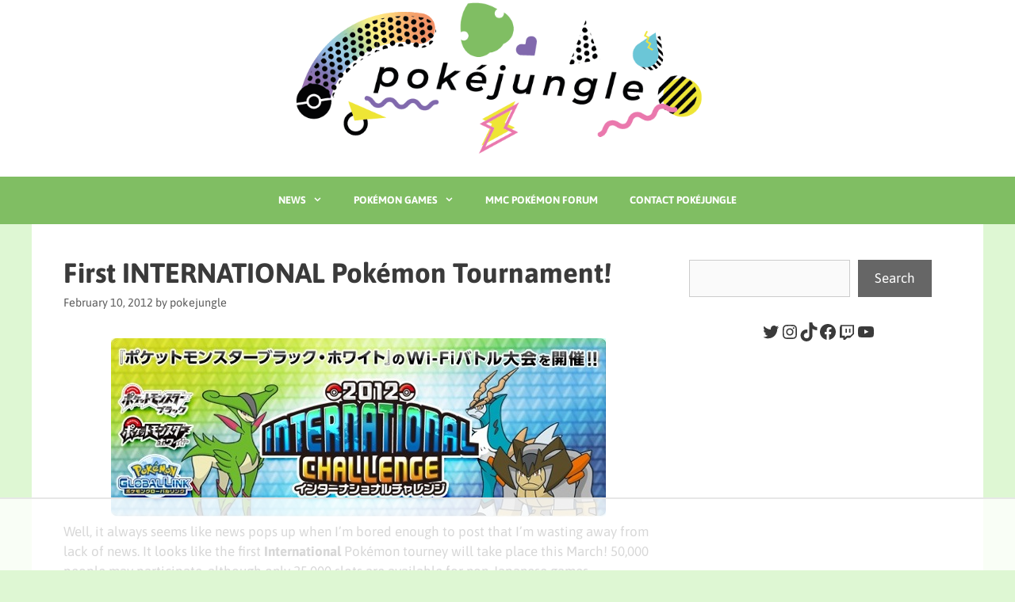

--- FILE ---
content_type: text/html; charset=UTF-8
request_url: https://pokejungle.net/2012/02/10/first-international-pokemon-tournament/
body_size: 28087
content:
<!DOCTYPE html>
<html lang="en-US">
<head>
	<meta charset="UTF-8">
	<script data-no-optimize="1" data-cfasync="false">!function(){"use strict";const t={adt_ei:{identityApiKey:"plainText",source:"url",type:"plaintext",priority:1},adt_eih:{identityApiKey:"sha256",source:"urlh",type:"hashed",priority:2},sh_kit:{identityApiKey:"sha256",source:"urlhck",type:"hashed",priority:3}},e=Object.keys(t);function i(t){return function(t){const e=t.match(/((?=([a-z0-9._!#$%+^&*()[\]<>-]+))\2@[a-z0-9._-]+\.[a-z0-9._-]+)/gi);return e?e[0]:""}(function(t){return t.replace(/\s/g,"")}(t.toLowerCase()))}!async function(){const n=new URL(window.location.href),o=n.searchParams;let a=null;const r=Object.entries(t).sort(([,t],[,e])=>t.priority-e.priority).map(([t])=>t);for(const e of r){const n=o.get(e),r=t[e];if(!n||!r)continue;const c=decodeURIComponent(n),d="plaintext"===r.type&&i(c),s="hashed"===r.type&&c;if(d||s){a={value:c,config:r};break}}if(a){const{value:t,config:e}=a;window.adthrive=window.adthrive||{},window.adthrive.cmd=window.adthrive.cmd||[],window.adthrive.cmd.push(function(){window.adthrive.identityApi({source:e.source,[e.identityApiKey]:t},({success:i,data:n})=>{i?window.adthrive.log("info","Plugin","detectEmails",`Identity API called with ${e.type} email: ${t}`,n):window.adthrive.log("warning","Plugin","detectEmails",`Failed to call Identity API with ${e.type} email: ${t}`,n)})})}!function(t,e){const i=new URL(e);t.forEach(t=>i.searchParams.delete(t)),history.replaceState(null,"",i.toString())}(e,n)}()}();
</script><title>First INTERNATIONAL Pokémon Tournament! | PokéJungle</title>
<link data-rocket-prefetch href="https://s0.2mdn.net" rel="dns-prefetch">
<link data-rocket-prefetch href="https://cdn.brandmetrics.com" rel="dns-prefetch">
<link data-rocket-prefetch href="https://launchpad.privacymanager.io" rel="dns-prefetch">
<link data-rocket-prefetch href="https://cdn.id5-sync.com" rel="dns-prefetch">
<link data-rocket-prefetch href="https://d9.flashtalking.com" rel="dns-prefetch">
<link data-rocket-prefetch href="https://imasdk.googleapis.com" rel="dns-prefetch">
<link data-rocket-prefetch href="https://ads.pubmatic.com" rel="dns-prefetch">
<link data-rocket-prefetch href="https://launchpad-wrapper.privacymanager.io" rel="dns-prefetch">
<link data-rocket-prefetch href="https://sb.scorecardresearch.com" rel="dns-prefetch">
<link data-rocket-prefetch href="https://pagead2.googlesyndication.com" rel="dns-prefetch">
<link data-rocket-prefetch href="https://www.googletagmanager.com" rel="dns-prefetch">
<link data-rocket-prefetch href="https://ads.adthrive.com" rel="dns-prefetch">
<link data-rocket-prefetch href="https://securepubads.g.doubleclick.net" rel="dns-prefetch">
<link data-rocket-prefetch href="https://c.aps.amazon-adsystem.com" rel="dns-prefetch">
<link data-rocket-prefetch href="https://fonts.googleapis.com" rel="dns-prefetch">
<link data-rocket-prefetch href="https://pokejungle.disqus.com" rel="dns-prefetch">
<link data-rocket-prefetch href="https://config.aps.amazon-adsystem.com" rel="dns-prefetch">
<link data-rocket-prefetch href="https://disqus.com" rel="dns-prefetch">
<link data-rocket-prefetch href="https://z-na.amazon-adsystem.com" rel="dns-prefetch">
<link data-rocket-prefetch href="https://googleads.g.doubleclick.net" rel="dns-prefetch">
<link data-rocket-prefetch href="https://gpsb-reims.criteo.com" rel="dns-prefetch">
<link data-rocket-prefetch href="https://cdn.jsdelivr.net" rel="dns-prefetch">
<link data-rocket-prefetch href="https://ep2.adtrafficquality.google" rel="dns-prefetch">
<link data-rocket-prefetch href="https://www.google.com" rel="dns-prefetch">
<link data-rocket-preload as="style" href="https://fonts.googleapis.com/css?family=Asap%3Aregular%2Citalic%2C500%2C500italic%2C700%2C700italic&#038;display=swap" rel="preload">
<link href="https://fonts.googleapis.com/css?family=Asap%3Aregular%2Citalic%2C500%2C500italic%2C700%2C700italic&#038;display=swap" media="print" onload="this.media=&#039;all&#039;" rel="stylesheet">
<style id="wpr-usedcss">img:is([sizes=auto i],[sizes^="auto," i]){contain-intrinsic-size:3000px 1500px}@font-face{font-display:swap;font-family:Asap;font-style:italic;font-weight:400;font-stretch:100%;src:url(https://fonts.gstatic.com/s/asap/v34/KFO7CniXp96ayz4E7kSn66aGLdTylUAMa3yUBA.woff2) format('woff2');unicode-range:U+0000-00FF,U+0131,U+0152-0153,U+02BB-02BC,U+02C6,U+02DA,U+02DC,U+0304,U+0308,U+0329,U+2000-206F,U+20AC,U+2122,U+2191,U+2193,U+2212,U+2215,U+FEFF,U+FFFD}@font-face{font-display:swap;font-family:Asap;font-style:italic;font-weight:500;font-stretch:100%;src:url(https://fonts.gstatic.com/s/asap/v34/KFO7CniXp96ayz4E7kSn66aGLdTylUAMa3yUBA.woff2) format('woff2');unicode-range:U+0000-00FF,U+0131,U+0152-0153,U+02BB-02BC,U+02C6,U+02DA,U+02DC,U+0304,U+0308,U+0329,U+2000-206F,U+20AC,U+2122,U+2191,U+2193,U+2212,U+2215,U+FEFF,U+FFFD}@font-face{font-display:swap;font-family:Asap;font-style:italic;font-weight:700;font-stretch:100%;src:url(https://fonts.gstatic.com/s/asap/v34/KFO7CniXp96ayz4E7kSn66aGLdTylUAMa3yUBA.woff2) format('woff2');unicode-range:U+0000-00FF,U+0131,U+0152-0153,U+02BB-02BC,U+02C6,U+02DA,U+02DC,U+0304,U+0308,U+0329,U+2000-206F,U+20AC,U+2122,U+2191,U+2193,U+2212,U+2215,U+FEFF,U+FFFD}@font-face{font-display:swap;font-family:Asap;font-style:normal;font-weight:400;font-stretch:100%;src:url(https://fonts.gstatic.com/s/asap/v34/KFO9CniXp96a4Tc2DaTeuDAoKsE615hJW34.woff2) format('woff2');unicode-range:U+0000-00FF,U+0131,U+0152-0153,U+02BB-02BC,U+02C6,U+02DA,U+02DC,U+0304,U+0308,U+0329,U+2000-206F,U+20AC,U+2122,U+2191,U+2193,U+2212,U+2215,U+FEFF,U+FFFD}@font-face{font-display:swap;font-family:Asap;font-style:normal;font-weight:500;font-stretch:100%;src:url(https://fonts.gstatic.com/s/asap/v34/KFO9CniXp96a4Tc2DaTeuDAoKsE615hJW34.woff2) format('woff2');unicode-range:U+0000-00FF,U+0131,U+0152-0153,U+02BB-02BC,U+02C6,U+02DA,U+02DC,U+0304,U+0308,U+0329,U+2000-206F,U+20AC,U+2122,U+2191,U+2193,U+2212,U+2215,U+FEFF,U+FFFD}@font-face{font-display:swap;font-family:Asap;font-style:normal;font-weight:700;font-stretch:100%;src:url(https://fonts.gstatic.com/s/asap/v34/KFO9CniXp96a4Tc2DaTeuDAoKsE615hJW34.woff2) format('woff2');unicode-range:U+0000-00FF,U+0131,U+0152-0153,U+02BB-02BC,U+02C6,U+02DA,U+02DC,U+0304,U+0308,U+0329,U+2000-206F,U+20AC,U+2122,U+2191,U+2193,U+2212,U+2215,U+FEFF,U+FFFD}:root{--wp-block-synced-color:#7a00df;--wp-block-synced-color--rgb:122,0,223;--wp-bound-block-color:var(--wp-block-synced-color);--wp-editor-canvas-background:#ddd;--wp-admin-theme-color:#007cba;--wp-admin-theme-color--rgb:0,124,186;--wp-admin-theme-color-darker-10:#006ba1;--wp-admin-theme-color-darker-10--rgb:0,107,160.5;--wp-admin-theme-color-darker-20:#005a87;--wp-admin-theme-color-darker-20--rgb:0,90,135;--wp-admin-border-width-focus:2px}@media (min-resolution:192dpi){:root{--wp-admin-border-width-focus:1.5px}}.wp-element-button{cursor:pointer}:root{--wp--preset--font-size--normal:16px;--wp--preset--font-size--huge:42px}.has-text-align-center{text-align:center}.aligncenter{clear:both}.screen-reader-text{border:0;clip-path:inset(50%);height:1px;margin:-1px;overflow:hidden;padding:0;position:absolute;width:1px;word-wrap:normal!important}.screen-reader-text:focus{background-color:#ddd;clip-path:none;color:#444;display:block;font-size:1em;height:auto;left:5px;line-height:normal;padding:15px 23px 14px;text-decoration:none;top:5px;width:auto;z-index:100000}html :where(.has-border-color){border-style:solid}html :where([style*=border-top-color]){border-top-style:solid}html :where([style*=border-right-color]){border-right-style:solid}html :where([style*=border-bottom-color]){border-bottom-style:solid}html :where([style*=border-left-color]){border-left-style:solid}html :where([style*=border-width]){border-style:solid}html :where([style*=border-top-width]){border-top-style:solid}html :where([style*=border-right-width]){border-right-style:solid}html :where([style*=border-bottom-width]){border-bottom-style:solid}html :where([style*=border-left-width]){border-left-style:solid}html :where(img[class*=wp-image-]){height:auto;max-width:100%}:where(figure){margin:0 0 1em}html :where(.is-position-sticky){--wp-admin--admin-bar--position-offset:var(--wp-admin--admin-bar--height,0px)}@media screen and (max-width:600px){html :where(.is-position-sticky){--wp-admin--admin-bar--position-offset:0px}}.wp-block-image>a,.wp-block-image>figure>a{display:inline-block}.wp-block-image img{box-sizing:border-box;height:auto;max-width:100%;vertical-align:bottom}.wp-block-image.aligncenter{text-align:center}.wp-block-image .aligncenter,.wp-block-image.aligncenter{display:table}.wp-block-image .aligncenter>figcaption,.wp-block-image.aligncenter>figcaption{caption-side:bottom;display:table-caption}.wp-block-image .aligncenter{margin-left:auto;margin-right:auto}.wp-block-image :where(figcaption){margin-bottom:1em;margin-top:.5em}:root :where(.wp-block-image.is-style-rounded img,.wp-block-image .is-style-rounded img){border-radius:9999px}.wp-block-image figure{margin:0}ul{box-sizing:border-box}:root :where(.wp-block-list.has-background){padding:1.25em 2.375em}.wp-block-search__button{margin-left:10px;word-break:normal}.wp-block-search__button svg{height:1.25em;min-height:24px;min-width:24px;width:1.25em;fill:currentColor;vertical-align:text-bottom}:where(.wp-block-search__button){border:1px solid #ccc;padding:6px 10px}.wp-block-search__inside-wrapper{display:flex;flex:auto;flex-wrap:nowrap;max-width:100%}.wp-block-search__label{width:100%}:where(.wp-block-search__input){appearance:none;border:1px solid #949494;flex-grow:1;font-family:inherit;font-size:inherit;font-style:inherit;font-weight:inherit;letter-spacing:inherit;line-height:inherit;margin-left:0;margin-right:0;min-width:3rem;padding:8px;text-decoration:unset!important;text-transform:inherit}:where(.wp-block-search__button-inside .wp-block-search__inside-wrapper){background-color:#fff;border:1px solid #949494;box-sizing:border-box;padding:4px}:where(.wp-block-search__button-inside .wp-block-search__inside-wrapper) .wp-block-search__input{border:none;border-radius:0;padding:0 4px}:where(.wp-block-search__button-inside .wp-block-search__inside-wrapper) .wp-block-search__input:focus{outline:0}:where(.wp-block-search__button-inside .wp-block-search__inside-wrapper) :where(.wp-block-search__button){padding:4px 8px}.wp-block-search.aligncenter .wp-block-search__inside-wrapper{margin:auto}.wp-block-columns{box-sizing:border-box;display:flex;flex-wrap:wrap!important}@media (min-width:782px){.wp-block-columns{flex-wrap:nowrap!important}}.wp-block-columns{align-items:normal!important}@media (max-width:781px){.wp-block-columns:not(.is-not-stacked-on-mobile)>.wp-block-column{flex-basis:100%!important}}@media (min-width:782px){.wp-block-columns:not(.is-not-stacked-on-mobile)>.wp-block-column{flex-basis:0;flex-grow:1}.wp-block-columns:not(.is-not-stacked-on-mobile)>.wp-block-column[style*=flex-basis]{flex-grow:0}}.wp-block-columns.is-not-stacked-on-mobile{flex-wrap:nowrap!important}.wp-block-columns.is-not-stacked-on-mobile>.wp-block-column{flex-basis:0;flex-grow:1}.wp-block-columns.is-not-stacked-on-mobile>.wp-block-column[style*=flex-basis]{flex-grow:0}:where(.wp-block-columns){margin-bottom:1.75em}:where(.wp-block-columns.has-background){padding:1.25em 2.375em}.wp-block-column{flex-grow:1;min-width:0;overflow-wrap:break-word;word-break:break-word}.wp-block-column.is-vertically-aligned-center{align-self:center}.wp-block-column.is-vertically-aligned-center{width:100%}:root :where(p.has-background){padding:1.25em 2.375em}:where(p.has-text-color:not(.has-link-color)) a{color:inherit}.wp-block-social-links{background:0 0;box-sizing:border-box;margin-left:0;padding-left:0;padding-right:0;text-indent:0}.wp-block-social-links .wp-social-link a,.wp-block-social-links .wp-social-link a:hover{border-bottom:0;box-shadow:none;text-decoration:none}.wp-block-social-links .wp-social-link svg{height:1em;width:1em}.wp-block-social-links .wp-social-link span:not(.screen-reader-text){font-size:.65em;margin-left:.5em;margin-right:.5em}.wp-block-social-links{font-size:24px}.wp-block-social-links.aligncenter{display:flex;justify-content:center}.wp-block-social-link{border-radius:9999px;display:block}@media not (prefers-reduced-motion){.wp-block-social-link{transition:transform .1s ease}}.wp-block-social-link{height:auto}.wp-block-social-link a{align-items:center;display:flex;line-height:0}.wp-block-social-link:hover{transform:scale(1.1)}.wp-block-social-links .wp-block-social-link.wp-social-link{display:inline-block;margin:0;padding:0}.wp-block-social-links .wp-block-social-link.wp-social-link .wp-block-social-link-anchor,.wp-block-social-links .wp-block-social-link.wp-social-link .wp-block-social-link-anchor svg,.wp-block-social-links .wp-block-social-link.wp-social-link .wp-block-social-link-anchor:active,.wp-block-social-links .wp-block-social-link.wp-social-link .wp-block-social-link-anchor:hover,.wp-block-social-links .wp-block-social-link.wp-social-link .wp-block-social-link-anchor:visited{color:currentColor;fill:currentColor}:where(.wp-block-social-links:not(.is-style-logos-only)) .wp-social-link{background-color:#f0f0f0;color:#444}:where(.wp-block-social-links:not(.is-style-logos-only)) .wp-social-link-amazon{background-color:#f90;color:#fff}:where(.wp-block-social-links:not(.is-style-logos-only)) .wp-social-link-bandcamp{background-color:#1ea0c3;color:#fff}:where(.wp-block-social-links:not(.is-style-logos-only)) .wp-social-link-behance{background-color:#0757fe;color:#fff}:where(.wp-block-social-links:not(.is-style-logos-only)) .wp-social-link-bluesky{background-color:#0a7aff;color:#fff}:where(.wp-block-social-links:not(.is-style-logos-only)) .wp-social-link-codepen{background-color:#1e1f26;color:#fff}:where(.wp-block-social-links:not(.is-style-logos-only)) .wp-social-link-deviantart{background-color:#02e49b;color:#fff}:where(.wp-block-social-links:not(.is-style-logos-only)) .wp-social-link-discord{background-color:#5865f2;color:#fff}:where(.wp-block-social-links:not(.is-style-logos-only)) .wp-social-link-dribbble{background-color:#e94c89;color:#fff}:where(.wp-block-social-links:not(.is-style-logos-only)) .wp-social-link-dropbox{background-color:#4280ff;color:#fff}:where(.wp-block-social-links:not(.is-style-logos-only)) .wp-social-link-etsy{background-color:#f45800;color:#fff}:where(.wp-block-social-links:not(.is-style-logos-only)) .wp-social-link-facebook{background-color:#0866ff;color:#fff}:where(.wp-block-social-links:not(.is-style-logos-only)) .wp-social-link-fivehundredpx{background-color:#000;color:#fff}:where(.wp-block-social-links:not(.is-style-logos-only)) .wp-social-link-flickr{background-color:#0461dd;color:#fff}:where(.wp-block-social-links:not(.is-style-logos-only)) .wp-social-link-foursquare{background-color:#e65678;color:#fff}:where(.wp-block-social-links:not(.is-style-logos-only)) .wp-social-link-github{background-color:#24292d;color:#fff}:where(.wp-block-social-links:not(.is-style-logos-only)) .wp-social-link-goodreads{background-color:#eceadd;color:#382110}:where(.wp-block-social-links:not(.is-style-logos-only)) .wp-social-link-google{background-color:#ea4434;color:#fff}:where(.wp-block-social-links:not(.is-style-logos-only)) .wp-social-link-gravatar{background-color:#1d4fc4;color:#fff}:where(.wp-block-social-links:not(.is-style-logos-only)) .wp-social-link-instagram{background-color:#f00075;color:#fff}:where(.wp-block-social-links:not(.is-style-logos-only)) .wp-social-link-lastfm{background-color:#e21b24;color:#fff}:where(.wp-block-social-links:not(.is-style-logos-only)) .wp-social-link-linkedin{background-color:#0d66c2;color:#fff}:where(.wp-block-social-links:not(.is-style-logos-only)) .wp-social-link-mastodon{background-color:#3288d4;color:#fff}:where(.wp-block-social-links:not(.is-style-logos-only)) .wp-social-link-medium{background-color:#000;color:#fff}:where(.wp-block-social-links:not(.is-style-logos-only)) .wp-social-link-meetup{background-color:#f6405f;color:#fff}:where(.wp-block-social-links:not(.is-style-logos-only)) .wp-social-link-patreon{background-color:#000;color:#fff}:where(.wp-block-social-links:not(.is-style-logos-only)) .wp-social-link-pinterest{background-color:#e60122;color:#fff}:where(.wp-block-social-links:not(.is-style-logos-only)) .wp-social-link-pocket{background-color:#ef4155;color:#fff}:where(.wp-block-social-links:not(.is-style-logos-only)) .wp-social-link-reddit{background-color:#ff4500;color:#fff}:where(.wp-block-social-links:not(.is-style-logos-only)) .wp-social-link-skype{background-color:#0478d7;color:#fff}:where(.wp-block-social-links:not(.is-style-logos-only)) .wp-social-link-snapchat{background-color:#fefc00;color:#fff;stroke:#000}:where(.wp-block-social-links:not(.is-style-logos-only)) .wp-social-link-soundcloud{background-color:#ff5600;color:#fff}:where(.wp-block-social-links:not(.is-style-logos-only)) .wp-social-link-spotify{background-color:#1bd760;color:#fff}:where(.wp-block-social-links:not(.is-style-logos-only)) .wp-social-link-telegram{background-color:#2aabee;color:#fff}:where(.wp-block-social-links:not(.is-style-logos-only)) .wp-social-link-threads{background-color:#000;color:#fff}:where(.wp-block-social-links:not(.is-style-logos-only)) .wp-social-link-tiktok{background-color:#000;color:#fff}:where(.wp-block-social-links:not(.is-style-logos-only)) .wp-social-link-tumblr{background-color:#011835;color:#fff}:where(.wp-block-social-links:not(.is-style-logos-only)) .wp-social-link-twitch{background-color:#6440a4;color:#fff}:where(.wp-block-social-links:not(.is-style-logos-only)) .wp-social-link-twitter{background-color:#1da1f2;color:#fff}:where(.wp-block-social-links:not(.is-style-logos-only)) .wp-social-link-vimeo{background-color:#1eb7ea;color:#fff}:where(.wp-block-social-links:not(.is-style-logos-only)) .wp-social-link-vk{background-color:#4680c2;color:#fff}:where(.wp-block-social-links:not(.is-style-logos-only)) .wp-social-link-wordpress{background-color:#3499cd;color:#fff}:where(.wp-block-social-links:not(.is-style-logos-only)) .wp-social-link-whatsapp{background-color:#25d366;color:#fff}:where(.wp-block-social-links:not(.is-style-logos-only)) .wp-social-link-x{background-color:#000;color:#fff}:where(.wp-block-social-links:not(.is-style-logos-only)) .wp-social-link-yelp{background-color:#d32422;color:#fff}:where(.wp-block-social-links:not(.is-style-logos-only)) .wp-social-link-youtube{background-color:red;color:#fff}:where(.wp-block-social-links.is-style-logos-only) .wp-social-link{background:0 0}:where(.wp-block-social-links.is-style-logos-only) .wp-social-link svg{height:1.25em;width:1.25em}:where(.wp-block-social-links.is-style-logos-only) .wp-social-link-amazon{color:#f90}:where(.wp-block-social-links.is-style-logos-only) .wp-social-link-bandcamp{color:#1ea0c3}:where(.wp-block-social-links.is-style-logos-only) .wp-social-link-behance{color:#0757fe}:where(.wp-block-social-links.is-style-logos-only) .wp-social-link-bluesky{color:#0a7aff}:where(.wp-block-social-links.is-style-logos-only) .wp-social-link-codepen{color:#1e1f26}:where(.wp-block-social-links.is-style-logos-only) .wp-social-link-deviantart{color:#02e49b}:where(.wp-block-social-links.is-style-logos-only) .wp-social-link-discord{color:#5865f2}:where(.wp-block-social-links.is-style-logos-only) .wp-social-link-dribbble{color:#e94c89}:where(.wp-block-social-links.is-style-logos-only) .wp-social-link-dropbox{color:#4280ff}:where(.wp-block-social-links.is-style-logos-only) .wp-social-link-etsy{color:#f45800}:where(.wp-block-social-links.is-style-logos-only) .wp-social-link-facebook{color:#0866ff}:where(.wp-block-social-links.is-style-logos-only) .wp-social-link-fivehundredpx{color:#000}:where(.wp-block-social-links.is-style-logos-only) .wp-social-link-flickr{color:#0461dd}:where(.wp-block-social-links.is-style-logos-only) .wp-social-link-foursquare{color:#e65678}:where(.wp-block-social-links.is-style-logos-only) .wp-social-link-github{color:#24292d}:where(.wp-block-social-links.is-style-logos-only) .wp-social-link-goodreads{color:#382110}:where(.wp-block-social-links.is-style-logos-only) .wp-social-link-google{color:#ea4434}:where(.wp-block-social-links.is-style-logos-only) .wp-social-link-gravatar{color:#1d4fc4}:where(.wp-block-social-links.is-style-logos-only) .wp-social-link-instagram{color:#f00075}:where(.wp-block-social-links.is-style-logos-only) .wp-social-link-lastfm{color:#e21b24}:where(.wp-block-social-links.is-style-logos-only) .wp-social-link-linkedin{color:#0d66c2}:where(.wp-block-social-links.is-style-logos-only) .wp-social-link-mastodon{color:#3288d4}:where(.wp-block-social-links.is-style-logos-only) .wp-social-link-medium{color:#000}:where(.wp-block-social-links.is-style-logos-only) .wp-social-link-meetup{color:#f6405f}:where(.wp-block-social-links.is-style-logos-only) .wp-social-link-patreon{color:#000}:where(.wp-block-social-links.is-style-logos-only) .wp-social-link-pinterest{color:#e60122}:where(.wp-block-social-links.is-style-logos-only) .wp-social-link-pocket{color:#ef4155}:where(.wp-block-social-links.is-style-logos-only) .wp-social-link-reddit{color:#ff4500}:where(.wp-block-social-links.is-style-logos-only) .wp-social-link-skype{color:#0478d7}:where(.wp-block-social-links.is-style-logos-only) .wp-social-link-snapchat{color:#fff;stroke:#000}:where(.wp-block-social-links.is-style-logos-only) .wp-social-link-soundcloud{color:#ff5600}:where(.wp-block-social-links.is-style-logos-only) .wp-social-link-spotify{color:#1bd760}:where(.wp-block-social-links.is-style-logos-only) .wp-social-link-telegram{color:#2aabee}:where(.wp-block-social-links.is-style-logos-only) .wp-social-link-threads{color:#000}:where(.wp-block-social-links.is-style-logos-only) .wp-social-link-tiktok{color:#000}:where(.wp-block-social-links.is-style-logos-only) .wp-social-link-tumblr{color:#011835}:where(.wp-block-social-links.is-style-logos-only) .wp-social-link-twitch{color:#6440a4}:where(.wp-block-social-links.is-style-logos-only) .wp-social-link-twitter{color:#1da1f2}:where(.wp-block-social-links.is-style-logos-only) .wp-social-link-vimeo{color:#1eb7ea}:where(.wp-block-social-links.is-style-logos-only) .wp-social-link-vk{color:#4680c2}:where(.wp-block-social-links.is-style-logos-only) .wp-social-link-whatsapp{color:#25d366}:where(.wp-block-social-links.is-style-logos-only) .wp-social-link-wordpress{color:#3499cd}:where(.wp-block-social-links.is-style-logos-only) .wp-social-link-x{color:#000}:where(.wp-block-social-links.is-style-logos-only) .wp-social-link-yelp{color:#d32422}:where(.wp-block-social-links.is-style-logos-only) .wp-social-link-youtube{color:red}:root :where(.wp-block-social-links .wp-social-link a){padding:.25em}:root :where(.wp-block-social-links.is-style-logos-only .wp-social-link a){padding:0}:root :where(.wp-block-social-links.is-style-pill-shape .wp-social-link a){padding-left:.6666666667em;padding-right:.6666666667em}.wp-block-cb-carousel-v2{position:relative}.wp-block-cb-carousel-v2 .wp-block-image{margin-bottom:var(--wp--custom--carousel-block--image-margin-bottom,0);margin-top:var(--wp--custom--carousel-block--image-margin-top,0)}.wp-block-cb-carousel-v2 .wp-block-image.aligncenter{margin-left:auto!important;margin-right:auto!important}:root{--wp--preset--aspect-ratio--square:1;--wp--preset--aspect-ratio--4-3:4/3;--wp--preset--aspect-ratio--3-4:3/4;--wp--preset--aspect-ratio--3-2:3/2;--wp--preset--aspect-ratio--2-3:2/3;--wp--preset--aspect-ratio--16-9:16/9;--wp--preset--aspect-ratio--9-16:9/16;--wp--preset--color--black:#000000;--wp--preset--color--cyan-bluish-gray:#abb8c3;--wp--preset--color--white:#ffffff;--wp--preset--color--pale-pink:#f78da7;--wp--preset--color--vivid-red:#cf2e2e;--wp--preset--color--luminous-vivid-orange:#ff6900;--wp--preset--color--luminous-vivid-amber:#fcb900;--wp--preset--color--light-green-cyan:#7bdcb5;--wp--preset--color--vivid-green-cyan:#00d084;--wp--preset--color--pale-cyan-blue:#8ed1fc;--wp--preset--color--vivid-cyan-blue:#0693e3;--wp--preset--color--vivid-purple:#9b51e0;--wp--preset--color--contrast:var(--contrast);--wp--preset--color--contrast-2:var(--contrast-2);--wp--preset--color--contrast-3:var(--contrast-3);--wp--preset--color--base:var(--base);--wp--preset--color--base-2:var(--base-2);--wp--preset--color--base-3:var(--base-3);--wp--preset--color--accent:var(--accent);--wp--preset--gradient--vivid-cyan-blue-to-vivid-purple:linear-gradient(135deg,rgb(6, 147, 227) 0%,rgb(155, 81, 224) 100%);--wp--preset--gradient--light-green-cyan-to-vivid-green-cyan:linear-gradient(135deg,rgb(122, 220, 180) 0%,rgb(0, 208, 130) 100%);--wp--preset--gradient--luminous-vivid-amber-to-luminous-vivid-orange:linear-gradient(135deg,rgb(252, 185, 0) 0%,rgb(255, 105, 0) 100%);--wp--preset--gradient--luminous-vivid-orange-to-vivid-red:linear-gradient(135deg,rgb(255, 105, 0) 0%,rgb(207, 46, 46) 100%);--wp--preset--gradient--very-light-gray-to-cyan-bluish-gray:linear-gradient(135deg,rgb(238, 238, 238) 0%,rgb(169, 184, 195) 100%);--wp--preset--gradient--cool-to-warm-spectrum:linear-gradient(135deg,rgb(74, 234, 220) 0%,rgb(151, 120, 209) 20%,rgb(207, 42, 186) 40%,rgb(238, 44, 130) 60%,rgb(251, 105, 98) 80%,rgb(254, 248, 76) 100%);--wp--preset--gradient--blush-light-purple:linear-gradient(135deg,rgb(255, 206, 236) 0%,rgb(152, 150, 240) 100%);--wp--preset--gradient--blush-bordeaux:linear-gradient(135deg,rgb(254, 205, 165) 0%,rgb(254, 45, 45) 50%,rgb(107, 0, 62) 100%);--wp--preset--gradient--luminous-dusk:linear-gradient(135deg,rgb(255, 203, 112) 0%,rgb(199, 81, 192) 50%,rgb(65, 88, 208) 100%);--wp--preset--gradient--pale-ocean:linear-gradient(135deg,rgb(255, 245, 203) 0%,rgb(182, 227, 212) 50%,rgb(51, 167, 181) 100%);--wp--preset--gradient--electric-grass:linear-gradient(135deg,rgb(202, 248, 128) 0%,rgb(113, 206, 126) 100%);--wp--preset--gradient--midnight:linear-gradient(135deg,rgb(2, 3, 129) 0%,rgb(40, 116, 252) 100%);--wp--preset--font-size--small:13px;--wp--preset--font-size--medium:20px;--wp--preset--font-size--large:36px;--wp--preset--font-size--x-large:42px;--wp--preset--spacing--20:0.44rem;--wp--preset--spacing--30:0.67rem;--wp--preset--spacing--40:1rem;--wp--preset--spacing--50:1.5rem;--wp--preset--spacing--60:2.25rem;--wp--preset--spacing--70:3.38rem;--wp--preset--spacing--80:5.06rem;--wp--preset--shadow--natural:6px 6px 9px rgba(0, 0, 0, .2);--wp--preset--shadow--deep:12px 12px 50px rgba(0, 0, 0, .4);--wp--preset--shadow--sharp:6px 6px 0px rgba(0, 0, 0, .2);--wp--preset--shadow--outlined:6px 6px 0px -3px rgb(255, 255, 255),6px 6px rgb(0, 0, 0);--wp--preset--shadow--crisp:6px 6px 0px rgb(0, 0, 0)}:where(.is-layout-flex){gap:.5em}:where(.is-layout-grid){gap:.5em}body .is-layout-flex{display:flex}.is-layout-flex{flex-wrap:wrap;align-items:center}.is-layout-flex>:is(*,div){margin:0}:where(.wp-block-post-template.is-layout-flex){gap:1.25em}:where(.wp-block-post-template.is-layout-grid){gap:1.25em}:where(.wp-block-columns.is-layout-flex){gap:2em}:where(.wp-block-columns.is-layout-grid){gap:2em}.wp-container-core-columns-is-layout-9d6595d7{flex-wrap:nowrap}:root{--preset-color1:#037fff;--preset-color2:#026fe0;--preset-color3:#071323;--preset-color4:#132133;--preset-color5:#34495e;--preset-color6:#787676;--preset-color7:#f0f2f3;--preset-color8:#f8f9fa;--preset-color9:#ffffff}:root{--postx_preset_Base_1_color:#f4f4ff;--postx_preset_Base_2_color:#dddff8;--postx_preset_Base_3_color:#B4B4D6;--postx_preset_Primary_color:#3323f0;--postx_preset_Secondary_color:#4a5fff;--postx_preset_Tertiary_color:#FFFFFF;--postx_preset_Contrast_3_color:#545472;--postx_preset_Contrast_2_color:#262657;--postx_preset_Contrast_1_color:#10102e;--postx_preset_Over_Primary_color:#ffffff}:root{--postx_preset_Primary_to_Secondary_to_Right_gradient:linear-gradient(90deg, var(--postx_preset_Primary_color) 0%, var(--postx_preset_Secondary_color) 100%);--postx_preset_Primary_to_Secondary_to_Bottom_gradient:linear-gradient(180deg, var(--postx_preset_Primary_color) 0%, var(--postx_preset_Secondary_color) 100%);--postx_preset_Secondary_to_Primary_to_Right_gradient:linear-gradient(90deg, var(--postx_preset_Secondary_color) 0%, var(--postx_preset_Primary_color) 100%);--postx_preset_Secondary_to_Primary_to_Bottom_gradient:linear-gradient(180deg, var(--postx_preset_Secondary_color) 0%, var(--postx_preset_Primary_color) 100%);--postx_preset_Cold_Evening_gradient:linear-gradient(0deg, rgb(12, 52, 131) 0%, rgb(162, 182, 223) 100%, rgb(107, 140, 206) 100%, rgb(162, 182, 223) 100%);--postx_preset_Purple_Division_gradient:linear-gradient(0deg, rgb(112, 40, 228) 0%, rgb(229, 178, 202) 100%);--postx_preset_Over_Sun_gradient:linear-gradient(60deg, rgb(171, 236, 214) 0%, rgb(251, 237, 150) 100%);--postx_preset_Morning_Salad_gradient:linear-gradient(-255deg, rgb(183, 248, 219) 0%, rgb(80, 167, 194) 100%);--postx_preset_Fabled_Sunset_gradient:linear-gradient(-270deg, rgb(35, 21, 87) 0%, rgb(68, 16, 122) 29%, rgb(255, 19, 97) 67%, rgb(255, 248, 0) 100%)}:root{--postx_preset_Heading_typo_font_family:Roboto;--postx_preset_Heading_typo_font_family_type:sans-serif;--postx_preset_Heading_typo_font_weight:600;--postx_preset_Heading_typo_text_transform:capitalize;--postx_preset_Body_and_Others_typo_font_family:Roboto;--postx_preset_Body_and_Others_typo_font_family_type:sans-serif;--postx_preset_Body_and_Others_typo_font_weight:400;--postx_preset_Body_and_Others_typo_text_transform:lowercase;--postx_preset_body_typo_font_size_lg:16px;--postx_preset_paragraph_1_typo_font_size_lg:12px;--postx_preset_paragraph_2_typo_font_size_lg:12px;--postx_preset_paragraph_3_typo_font_size_lg:12px;--postx_preset_heading_h1_typo_font_size_lg:42px;--postx_preset_heading_h2_typo_font_size_lg:36px;--postx_preset_heading_h3_typo_font_size_lg:30px;--postx_preset_heading_h4_typo_font_size_lg:24px;--postx_preset_heading_h5_typo_font_size_lg:20px;--postx_preset_heading_h6_typo_font_size_lg:16px}.one-container .comments-area{margin-top:1.5em}.footer-widgets-container{padding:40px}.inside-footer-widgets{display:flex}.inside-footer-widgets>div{flex:1 1 0}.site-footer .footer-widgets-container .inner-padding{padding:0 0 0 40px}.site-footer .footer-widgets-container .inside-footer-widgets{margin-left:-40px}.site-footer:not(.footer-bar-active) .copyright-bar{margin:0 auto}@media (max-width:768px){.inside-footer-widgets{flex-direction:column}.inside-footer-widgets>div:not(:last-child){margin-bottom:40px}.site-footer .footer-widgets .footer-widgets-container .inside-footer-widgets{margin:0}.site-footer .footer-widgets .footer-widgets-container .inner-padding{padding:0}}body,figure,h1,h2,html,li,p,ul{margin:0;padding:0;border:0}html{font-family:sans-serif;-webkit-text-size-adjust:100%;-ms-text-size-adjust:100%;-webkit-font-smoothing:antialiased;-moz-osx-font-smoothing:grayscale}main{display:block}html{box-sizing:border-box}*,::after,::before{box-sizing:inherit}button,input{font-family:inherit;font-size:100%;margin:0}[type=search]{-webkit-appearance:textfield;outline-offset:-2px}[type=search]::-webkit-search-decoration{-webkit-appearance:none}::-moz-focus-inner{border-style:none;padding:0}body,button,input{font-family:-apple-system,system-ui,BlinkMacSystemFont,"Segoe UI",Helvetica,Arial,sans-serif,"Apple Color Emoji","Segoe UI Emoji","Segoe UI Symbol";font-weight:400;text-transform:none;font-size:17px;line-height:1.5}p{margin-bottom:1.5em}h1,h2{font-family:inherit;font-size:100%;font-style:inherit;font-weight:inherit}h1{font-size:42px;margin-bottom:20px;line-height:1.2em;font-weight:400;text-transform:none}h2{font-size:35px;margin-bottom:20px;line-height:1.2em;font-weight:400;text-transform:none}ul{margin:0 0 1.5em 3em}ul{list-style:disc}li>ul{margin-bottom:0;margin-left:1.5em}strong{font-weight:700}em{font-style:italic}figure{margin:0}img{height:auto;max-width:100%}button,input[type=button],input[type=submit]{background:#55555e;color:#fff;border:1px solid transparent;cursor:pointer;-webkit-appearance:button;padding:10px 20px}input[type=search],input[type=tel],input[type=text],input[type=url]{border:1px solid;border-radius:0;padding:10px 15px;max-width:100%}a,button,input{transition:color .1s ease-in-out,background-color .1s ease-in-out}a{text-decoration:none}.using-mouse :focus{outline:0}.using-mouse ::-moz-focus-inner{border:0}.aligncenter{clear:both;display:block;margin:0 auto}.size-full,.size-medium{max-width:100%;height:auto}.screen-reader-text{border:0;clip:rect(1px,1px,1px,1px);clip-path:inset(50%);height:1px;margin:-1px;overflow:hidden;padding:0;position:absolute!important;width:1px;word-wrap:normal!important}.screen-reader-text:focus{background-color:#f1f1f1;border-radius:3px;box-shadow:0 0 2px 2px rgba(0,0,0,.6);clip:auto!important;clip-path:none;color:#21759b;display:block;font-size:.875rem;font-weight:700;height:auto;left:5px;line-height:normal;padding:15px 23px 14px;text-decoration:none;top:5px;width:auto;z-index:100000}.main-navigation{z-index:100;padding:0;clear:both;display:block}.main-navigation a{display:block;text-decoration:none;font-weight:400;text-transform:none;font-size:15px}.main-navigation ul{list-style:none;margin:0;padding-left:0}.main-navigation .main-nav ul li a{padding-left:20px;padding-right:20px;line-height:60px}.inside-navigation{position:relative}.main-navigation .inside-navigation{display:flex;align-items:center;flex-wrap:wrap;justify-content:space-between}.main-navigation .main-nav>ul{display:flex;flex-wrap:wrap;align-items:center}.main-navigation li{position:relative}.sidebar .main-navigation .main-nav{flex-basis:100%}.sidebar .main-navigation .main-nav>ul{flex-direction:column}.nav-align-center .inside-navigation{justify-content:center}.nav-align-center .main-nav>ul{justify-content:center}.main-navigation ul ul{display:block;box-shadow:1px 1px 0 rgba(0,0,0,.1);float:left;position:absolute;left:-99999px;opacity:0;z-index:99999;width:200px;text-align:left;top:auto;transition:opacity 80ms linear;transition-delay:0s;pointer-events:none;height:0;overflow:hidden}.main-navigation ul ul a{display:block}.main-navigation ul ul li{width:100%}.main-navigation .main-nav ul ul li a{line-height:normal;padding:10px 20px;font-size:14px}.main-navigation .main-nav ul li.menu-item-has-children>a{padding-right:0;position:relative}.main-navigation:not(.toggled) ul li:hover>ul{left:auto;opacity:1;transition-delay:150ms;pointer-events:auto;height:auto;overflow:visible}.main-navigation:not(.toggled) ul ul li:hover>ul{left:100%;top:0}.menu-item-has-children .dropdown-menu-toggle{display:inline-block;height:100%;clear:both;padding-right:20px;padding-left:10px}.menu-item-has-children ul .dropdown-menu-toggle{padding-top:10px;padding-bottom:10px;margin-top:-10px}.sidebar .menu-item-has-children .dropdown-menu-toggle,nav ul ul .menu-item-has-children .dropdown-menu-toggle{float:right}.widget-area .main-navigation li{float:none;display:block;width:100%;padding:0;margin:0}.sidebar .main-navigation.sub-menu-right ul li:hover ul{top:0;left:100%}.site-main .post-navigation{margin:0 0 2em;overflow:hidden}.site-main .post-navigation{margin-bottom:0}.site-header{position:relative}.inside-header{padding:20px 40px}.site-logo{display:inline-block;max-width:100%}.site-header .header-image{vertical-align:middle}.inside-header{display:flex;align-items:center}.header-aligned-center:not([class*=nav-float-]) .inside-header{justify-content:center;flex-direction:column;text-align:center}.header-aligned-center:not([class*=nav-float-]) .inside-header>:not(:first-child){margin-top:1em}.byline,.entry-header .cat-links,.entry-header .tags-links,.single .byline{display:inline}footer.entry-meta .byline,footer.entry-meta .posted-on{display:block}.entry-content:not(:first-child){margin-top:2em}.entry-header,.site-content{word-wrap:break-word}.entry-title{margin-bottom:0}.entry-meta{font-size:85%;margin-top:.5em;line-height:1.5}footer.entry-meta{margin-top:2em}.cat-links,.tags-links{display:block}.entry-content>p:last-child{margin-bottom:0}.wp-block-image figcaption{font-size:13px;text-align:center}object{max-width:100%}.widget-area .widget{padding:40px}.footer-widgets .widget :last-child,.sidebar .widget :last-child{margin-bottom:0}.widget ul{margin:0}.footer-widgets .widget{margin-bottom:30px}.footer-widgets .widget:last-child,.sidebar .widget:last-child{margin-bottom:0}.widget ul li{list-style-type:none;position:relative;margin-bottom:.5em}.widget ul li ul{margin-left:1em;margin-top:.5em}.site-content{display:flex}.grid-container{margin-left:auto;margin-right:auto;max-width:1200px}.sidebar .widget,.site-main>*{margin-bottom:20px}.one-container.right-sidebar .site-main{margin-right:40px}.one-container .site-content{padding:40px}.widget-area .main-navigation{margin-bottom:20px}.one-container .site-main>:last-child{margin-bottom:0}.sidebar .grid-container{max-width:100%;width:100%}.inside-site-info{display:flex;align-items:center;justify-content:center;padding:20px 40px}.site-info{text-align:center;font-size:15px}.container.grid-container{width:auto}.menu-toggle{display:none}.menu-toggle{padding:0 20px;line-height:60px;margin:0;font-weight:400;text-transform:none;font-size:15px;cursor:pointer}.menu-toggle .mobile-menu{padding-left:3px}.menu-toggle .mobile-menu:empty{display:none}button.menu-toggle{background-color:transparent;flex-grow:1;border:0;text-align:center}button.menu-toggle:active,button.menu-toggle:focus,button.menu-toggle:hover{background-color:transparent}@media (max-width:768px){a,body,button,input{transition:all 0s ease-in-out}.inside-header{flex-direction:column;text-align:center}.site-content{flex-direction:column}.container .site-content .content-area{width:auto}.is-right-sidebar.sidebar{width:auto;order:initial}#main{margin-left:0;margin-right:0}body:not(.no-sidebar) #main{margin-bottom:0}.entry-meta{font-size:inherit}.entry-meta a{line-height:1.8em}.main-navigation .menu-toggle{display:block}.main-navigation ul,.main-navigation:not(.slideout-navigation):not(.toggled) .main-nav>ul{display:none}.nav-align-center .inside-navigation{justify-content:space-between}}.is-right-sidebar{width:30%}.site-content .content-area{width:70%}@font-face{font-display:swap;font-family:GeneratePress;src:url("https://pokejungle.net/wp-content/themes/generatepress/assets/fonts/generatepress.eot");src:url("https://pokejungle.net/wp-content/themes/generatepress/assets/fonts/generatepress.eot#iefix") format("embedded-opentype"),url("https://pokejungle.net/wp-content/themes/generatepress/assets/fonts/generatepress.woff2") format("woff2"),url("https://pokejungle.net/wp-content/themes/generatepress/assets/fonts/generatepress.woff") format("woff"),url("https://pokejungle.net/wp-content/themes/generatepress/assets/fonts/generatepress.ttf") format("truetype"),url("https://pokejungle.net/wp-content/themes/generatepress/assets/fonts/generatepress.svg#GeneratePress") format("svg");font-weight:400;font-style:normal}.cat-links:before,.dropdown-menu-toggle:before,.generate-back-to-top:before,.menu-toggle:before,.nav-next .next:before,.nav-previous .prev:before,.tags-links:before{-moz-osx-font-smoothing:grayscale;-webkit-font-smoothing:antialiased;font-style:normal;font-variant:normal;text-rendering:auto;line-height:1}.cat-links:before,.nav-next .next:before,.nav-previous .prev:before,.tags-links:before{opacity:.7}.menu-toggle:before{content:"\f0c9";font-family:GeneratePress;width:1.28571429em;text-align:center;display:inline-block}.dropdown-menu-toggle:before{content:"\f107";font-family:GeneratePress;display:inline-block;width:.8em;text-align:left}nav:not(.toggled) ul ul .dropdown-menu-toggle:before{text-align:right}.dropdown-hover nav:not(.toggled) ul ul .dropdown-menu-toggle:before{content:"\f105"}.entry-header .cat-links:before,.entry-header .tags-links:before{display:none}.cat-links:before,.nav-next .next:before,.nav-previous .prev:before,.tags-links:before{font-family:GeneratePress;text-decoration:inherit;position:relative;margin-right:.6em;width:13px;text-align:center;display:inline-block}.cat-links:before{content:"\f07b"}.tags-links:before{content:"\f02c"}.nav-previous .prev:before{content:"\f104"}.nav-next .next:before{content:"\f105"}.dropdown-hover .inside-right-sidebar .dropdown-menu-toggle:before{content:"\f104"}.generate-back-to-top:before{content:"\f106";font-family:GeneratePress}body{background-color:#def7d3;color:#3a3a3a}a{color:#549e9b}a:active,a:focus,a:hover{color:#1c3656}.site-header .header-image{width:540px}.generate-back-to-top{font-size:20px;border-radius:3px;position:fixed;bottom:30px;right:30px;line-height:40px;width:40px;text-align:center;z-index:10;transition:opacity .3s ease-in-out;opacity:.1;transform:translateY(1000px)}:root{--contrast:#222222;--contrast-2:#575760;--contrast-3:#b2b2be;--base:#f0f0f0;--base-2:#f7f8f9;--base-3:#ffffff;--accent:#1e73be}body,button,input{font-family:Asap,sans-serif}body{line-height:1.5}.entry-content>[class*=wp-block-]:not(:last-child):not(.wp-block-heading){margin-bottom:1.5em}.main-navigation a,.menu-toggle{font-weight:700;text-transform:uppercase;font-size:13px}.main-navigation .main-nav ul ul li a{font-size:12px}.footer-widgets .widget,.sidebar .widget{font-size:17px}h1{font-family:Asap,sans-serif;font-weight:300;font-size:35px}h2{font-weight:700;font-size:30px}.site-header{background-color:#fff;color:#3a3a3a}.site-header a{color:#3a3a3a}.main-navigation,.main-navigation ul ul{background-color:#80be63}.main-navigation .main-nav ul li a,.main-navigation .menu-toggle{color:#fff}.main-navigation .main-nav ul li:not([class*=current-menu-]):focus>a,.main-navigation .main-nav ul li:not([class*=current-menu-]):hover>a{color:#fff;background-color:#63984e}button.menu-toggle:focus,button.menu-toggle:hover{color:#fff}.main-navigation .main-nav ul li[class*=current-menu-]>a{color:#fff;background-color:#63984e}.main-navigation ul ul{background-color:#eee535}.main-navigation .main-nav ul ul li a{color:#393939}.main-navigation .main-nav ul ul li:not([class*=current-menu-]):focus>a,.main-navigation .main-nav ul ul li:not([class*=current-menu-]):hover>a{color:#393939;background-color:#f8f497}.main-navigation .main-nav ul ul li[class*=current-menu-]>a{color:#393939;background-color:#f8f497}.one-container .container{background-color:#fff}.entry-meta{color:#595959}.entry-meta a{color:#595959}.entry-meta a:hover{color:#1e73be}.sidebar .widget{background-color:#fff}.footer-widgets{background-color:#fff}.site-info{color:#fff;background-color:#222}.site-info a{color:#fff}.site-info a:hover{color:#606060}input[type=search],input[type=tel],input[type=text],input[type=url]{color:#666;background-color:#fafafa;border-color:#ccc}input[type=search]:focus,input[type=tel]:focus,input[type=text]:focus,input[type=url]:focus{color:#666;background-color:#fff;border-color:#bfbfbf}button,html input[type=button],input[type=submit]{color:#fff;background-color:#666}button:focus,button:hover,html input[type=button]:focus,html input[type=button]:hover,input[type=submit]:focus,input[type=submit]:hover{color:#fff;background-color:#3f3f3f}a.generate-back-to-top{background-color:rgba(0,0,0,.4);color:#fff}a.generate-back-to-top:focus,a.generate-back-to-top:hover{background-color:rgba(0,0,0,.6);color:#fff}:root{--gp-search-modal-bg-color:var(--base-3);--gp-search-modal-text-color:var(--contrast);--gp-search-modal-overlay-bg-color:rgba(0, 0, 0, .2)}.inside-header{padding:0 40px 12px}.inside-header.grid-container{max-width:1280px}.sidebar .widget,.site-main>*,.widget-area .main-navigation{margin-bottom:22px}.widget-area .widget{padding:5px}.footer-widgets-container.grid-container{max-width:1280px}.inside-site-info{padding:20px}.inside-site-info.grid-container{max-width:1240px}@media (max-width:768px){h1{font-size:30px}h2{font-size:25px}.one-container .site-content{padding:10px}.inside-site-info{padding-right:10px;padding-left:10px}}body{background-repeat:repeat-y;background-size:100% auto;background-attachment:inherit}.site-header{background-size:contain;background-position:center}h1.entry-title{font-weight:700}:root{--gb-container-width:1200px}.gb-element-ee34ef9d{margin-top:20px}:root{--global-kb-font-size-sm:clamp(0.8rem, 0.73rem + 0.217vw, 0.9rem);--global-kb-font-size-md:clamp(1.1rem, 0.995rem + 0.326vw, 1.25rem);--global-kb-font-size-lg:clamp(1.75rem, 1.576rem + 0.543vw, 2rem);--global-kb-font-size-xl:clamp(2.25rem, 1.728rem + 1.63vw, 3rem);--global-kb-font-size-xxl:clamp(2.5rem, 1.456rem + 3.26vw, 4rem);--global-kb-font-size-xxxl:clamp(2.75rem, 0.489rem + 7.065vw, 6rem)}:root{--global-palette1:#3182CE;--global-palette2:#2B6CB0;--global-palette3:#1A202C;--global-palette4:#2D3748;--global-palette5:#4A5568;--global-palette6:#718096;--global-palette7:#EDF2F7;--global-palette8:#F7FAFC;--global-palette9:#ffffff}@media (min-width:769px){nav .main-nav .mega-menu{position:static}nav .main-nav .mega-menu>ul{position:absolute;width:100%;left:0!important;display:flex;flex-wrap:wrap}nav .main-nav .mega-menu>ul>li>a{font-weight:700}nav .main-nav .mega-menu>ul>li{display:inline-block;width:25%;vertical-align:top}nav .main-nav .mega-menu .menu-item-has-children{font-size:22px;text-decoration:underline;text-transform:uppercase}nav .main-nav .mega-menu .sub-menu{text-transform:capitalize!important}nav .main-nav .mega-menu.mega-menu-col-3>ul>li{width:33.3333%}nav .main-nav .mega-menu ul ul,nav .main-nav .mega-menu>ul>li:focus>a,nav .main-nav .mega-menu>ul>li:hover>a,nav .main-nav .mega-menu>ul>li[class*=current-]>a{background-color:transparent!important;color:inherit}nav .main-nav .mega-menu ul .sub-menu{position:static;display:block;opacity:1;visibility:visible;width:100%;box-shadow:0 0 0;left:0;height:auto}nav .main-nav .mega-menu .sub-menu .menu-item-has-children .dropdown-menu-toggle{display:none}}:root{--swiper-theme-color:#007aff}.swiper{margin-left:auto;margin-right:auto;position:relative;overflow:hidden;list-style:none;padding:0;z-index:1;display:block}.swiper-wrapper{position:relative;width:100%;height:100%;z-index:1;display:flex;transition-property:transform;transition-timing-function:var(--swiper-wrapper-transition-timing-function,initial);box-sizing:content-box}.swiper-wrapper{transform:translate3d(0,0,0)}.swiper-slide{flex-shrink:0;width:100%;height:100%;position:relative;transition-property:transform;display:block}:root{--swiper-navigation-size:44px}</style><link rel="preload" data-rocket-preload as="image" href="https://pokejungle.net/wp-content/uploads/2012/02/20120210-183009.jpg" fetchpriority="high">

<script data-no-optimize="1" data-cfasync="false">
(function(w, d) {
	w.adthrive = w.adthrive || {};
	w.adthrive.cmd = w.adthrive.cmd || [];
	w.adthrive.plugin = 'adthrive-ads-3.10.0';
	w.adthrive.host = 'ads.adthrive.com';
	w.adthrive.integration = 'plugin';

	var commitParam = (w.adthriveCLS && w.adthriveCLS.bucket !== 'prod' && w.adthriveCLS.branch) ? '&commit=' + w.adthriveCLS.branch : '';

	var s = d.createElement('script');
	s.async = true;
	s.referrerpolicy='no-referrer-when-downgrade';
	s.src = 'https://' + w.adthrive.host + '/sites/5d3ef93361741c0f49d7dc9b/ads.min.js?referrer=' + w.encodeURIComponent(w.location.href) + commitParam + '&cb=' + (Math.floor(Math.random() * 100) + 1) + '';
	var n = d.getElementsByTagName('script')[0];
	n.parentNode.insertBefore(s, n);
})(window, document);
</script>
<link rel="dns-prefetch" href="https://ads.adthrive.com/"><link rel="preconnect" href="https://ads.adthrive.com/"><link rel="preconnect" href="https://ads.adthrive.com/" crossorigin><meta name="viewport" content="width=device-width, initial-scale=1">
<!-- The SEO Framework by Sybre Waaijer -->
<meta name="robots" content="max-snippet:-1,max-image-preview:standard,max-video-preview:-1" />
<link rel="canonical" href="https://pokejungle.net/2012/02/10/first-international-pokemon-tournament/" />
<meta name="description" content="Well, it always seems like news pops up when I’m bored enough to post that I’m wasting away from lack of news. It looks like the first International Pokémon…" />
<meta property="og:type" content="article" />
<meta property="og:locale" content="en_US" />
<meta property="og:site_name" content="PokéJungle" />
<meta property="og:title" content="First INTERNATIONAL Pokémon Tournament! | PokéJungle" />
<meta property="og:description" content="Well, it always seems like news pops up when I’m bored enough to post that I’m wasting away from lack of news. It looks like the first International Pokémon tourney will take place this March! 50,000…" />
<meta property="og:url" content="https://pokejungle.net/2012/02/10/first-international-pokemon-tournament/" />
<meta property="og:image" content="https://pokejungle.net/wp-content/uploads/2012/02/20120210-183009.jpg" />
<meta property="article:published_time" content="2012-02-10T09:36:35+00:00" />
<meta property="article:modified_time" content="2012-02-10T09:36:35+00:00" />
<meta name="twitter:card" content="summary_large_image" />
<meta name="twitter:site" content="@pokejungle" />
<meta name="twitter:creator" content="@bugcatcherpj" />
<meta name="twitter:title" content="First INTERNATIONAL Pokémon Tournament! | PokéJungle" />
<meta name="twitter:description" content="Well, it always seems like news pops up when I’m bored enough to post that I’m wasting away from lack of news. It looks like the first International Pokémon tourney will take place this March! 50,000…" />
<meta name="twitter:image" content="https://pokejungle.net/wp-content/uploads/2012/02/20120210-183009.jpg" />
<script type="application/ld+json">{"@context":"https://schema.org","@graph":[{"@type":"WebSite","@id":"https://pokejungle.net/#/schema/WebSite","url":"https://pokejungle.net/","name":"PokéJungle","description":"Pokémon News, Rumors and Articles","inLanguage":"en-US","potentialAction":{"@type":"SearchAction","target":{"@type":"EntryPoint","urlTemplate":"https://pokejungle.net/search/{search_term_string}/"},"query-input":"required name=search_term_string"},"publisher":{"@type":"Organization","@id":"https://pokejungle.net/#/schema/Organization","name":"PokéJungle","url":"https://pokejungle.net/","logo":{"@type":"ImageObject","url":"https://pokejungle.net/wp-content/uploads/2020/11/memphis-logo-retina.png","contentUrl":"https://pokejungle.net/wp-content/uploads/2020/11/memphis-logo-retina.png","width":721,"height":282,"contentSize":"17694"}}},{"@type":"WebPage","@id":"https://pokejungle.net/2012/02/10/first-international-pokemon-tournament/","url":"https://pokejungle.net/2012/02/10/first-international-pokemon-tournament/","name":"First INTERNATIONAL Pokémon Tournament! | PokéJungle","description":"Well, it always seems like news pops up when I’m bored enough to post that I’m wasting away from lack of news. It looks like the first International Pokémon…","inLanguage":"en-US","isPartOf":{"@id":"https://pokejungle.net/#/schema/WebSite"},"breadcrumb":{"@type":"BreadcrumbList","@id":"https://pokejungle.net/#/schema/BreadcrumbList","itemListElement":[{"@type":"ListItem","position":1,"item":"https://pokejungle.net/","name":"PokéJungle"},{"@type":"ListItem","position":2,"item":"https://pokejungle.net/category/games/","name":"Category: Pokémon Games"},{"@type":"ListItem","position":3,"name":"First INTERNATIONAL Pokémon Tournament!"}]},"potentialAction":{"@type":"ReadAction","target":"https://pokejungle.net/2012/02/10/first-international-pokemon-tournament/"},"datePublished":"2012-02-10T09:36:35+00:00","dateModified":"2012-02-10T09:36:35+00:00","author":{"@type":"Person","@id":"https://pokejungle.net/#/schema/Person/cc0f5498cb982055a0f6b16e09592d49","name":"pokejungle","sameAs":"https://twitter.com/bugcatcherpj","description":"Back in the US after living 9 years in Japan."}}]}</script>
<!-- / The SEO Framework by Sybre Waaijer | 2.57ms meta | 0.16ms boot -->

<link rel='dns-prefetch' href='//www.googletagmanager.com' />
<link rel='dns-prefetch' href='//pagead2.googlesyndication.com' />
<link href='https://fonts.gstatic.com' crossorigin rel='preconnect' />

<link rel="alternate" type="application/rss+xml" title="PokéJungle &raquo; Feed" href="https://pokejungle.net/feed/" />
<link rel="alternate" type="application/rss+xml" title="PokéJungle &raquo; Comments Feed" href="https://pokejungle.net/comments/feed/" />
<link rel="alternate" type="application/rss+xml" title="PokéJungle &raquo; First INTERNATIONAL Pokémon Tournament! Comments Feed" href="https://pokejungle.net/2012/02/10/first-international-pokemon-tournament/feed/" />
<link rel="alternate" title="oEmbed (JSON)" type="application/json+oembed" href="https://pokejungle.net/wp-json/oembed/1.0/embed?url=https%3A%2F%2Fpokejungle.net%2F2012%2F02%2F10%2Ffirst-international-pokemon-tournament%2F" />
<link rel="alternate" title="oEmbed (XML)" type="text/xml+oembed" href="https://pokejungle.net/wp-json/oembed/1.0/embed?url=https%3A%2F%2Fpokejungle.net%2F2012%2F02%2F10%2Ffirst-international-pokemon-tournament%2F&#038;format=xml" />
<style id='wp-img-auto-sizes-contain-inline-css'></style>

<style id='wp-emoji-styles-inline-css'></style>
<style id='wp-block-library-inline-css'></style><style id='wp-block-heading-inline-css'></style>
<style id='wp-block-image-inline-css'></style>
<style id='wp-block-list-inline-css'></style>
<style id='wp-block-search-inline-css'></style>
<style id='wp-block-columns-inline-css'></style>
<style id='wp-block-paragraph-inline-css'></style>
<style id='wp-block-social-links-inline-css'></style>
<style id='cb-carousel-v2-style-inline-css'></style>
<style id='global-styles-inline-css'></style>
<style id='core-block-supports-inline-css'>
.wp-container-core-columns-is-layout-9d6595d7{flex-wrap:nowrap;}
/*# sourceURL=core-block-supports-inline-css */
</style>

<style id='classic-theme-styles-inline-css'></style>
<style id='wpxpo-global-style-inline-css'></style>
<style id='ultp-preset-colors-style-inline-css'></style>
<style id='ultp-preset-gradient-style-inline-css'></style>
<style id='ultp-preset-typo-style-inline-css'></style>



<style id='generate-style-inline-css'></style>




<style id='generateblocks-inline-css'></style>
<style id='kadence-blocks-global-variables-inline-css'></style>
<script src="https://pokejungle.net/wp-includes/js/jquery/jquery.min.js?ver=3.7.1" id="jquery-core-js"></script>
<script src="https://pokejungle.net/wp-includes/js/jquery/jquery-migrate.min.js?ver=3.4.1" id="jquery-migrate-js" data-rocket-defer defer></script>

<!-- Google tag (gtag.js) snippet added by Site Kit -->
<!-- Google Analytics snippet added by Site Kit -->
<script src="https://www.googletagmanager.com/gtag/js?id=GT-5R3662P" id="google_gtagjs-js" async></script>
<script id="google_gtagjs-js-after">
window.dataLayer = window.dataLayer || [];function gtag(){dataLayer.push(arguments);}
gtag("set","linker",{"domains":["pokejungle.net"]});
gtag("js", new Date());
gtag("set", "developer_id.dZTNiMT", true);
gtag("config", "GT-5R3662P", {"googlesitekit_post_date":"20120210","googlesitekit_post_author":"pokejungle"});
//# sourceURL=google_gtagjs-js-after
</script>
<link rel="https://api.w.org/" href="https://pokejungle.net/wp-json/" /><link rel="alternate" title="JSON" type="application/json" href="https://pokejungle.net/wp-json/wp/v2/posts/8023" /><link rel="EditURI" type="application/rsd+xml" title="RSD" href="https://pokejungle.net/xmlrpc.php?rsd" />
<meta name="generator" content="Site Kit by Google 1.170.0" /><link rel="pingback" href="https://pokejungle.net/xmlrpc.php">

<!-- Google AdSense meta tags added by Site Kit -->
<meta name="google-adsense-platform-account" content="ca-host-pub-2644536267352236">
<meta name="google-adsense-platform-domain" content="sitekit.withgoogle.com">
<!-- End Google AdSense meta tags added by Site Kit -->
<!-- Global site tag (gtag.js) - Google Analytics -->
<script async src="https://www.googletagmanager.com/gtag/js?id=UA-576576-1"></script>
<script>
  window.dataLayer = window.dataLayer || [];
  function gtag(){dataLayer.push(arguments);}
  gtag('js', new Date());

  gtag('config', 'UA-576576-1');
</script>

<!-- Google AdSense snippet added by Site Kit -->
<script async src="https://pagead2.googlesyndication.com/pagead/js/adsbygoogle.js?client=ca-pub-1508377617088072&amp;host=ca-host-pub-2644536267352236" crossorigin="anonymous"></script>

<!-- End Google AdSense snippet added by Site Kit -->
<link rel="icon" href="https://pokejungle.net/wp-content/uploads/2019/05/cropped-pjlogo-sketch-square-transparent-32x32.png" sizes="32x32" />
<link rel="icon" href="https://pokejungle.net/wp-content/uploads/2019/05/cropped-pjlogo-sketch-square-transparent-192x192.png" sizes="192x192" />
<link rel="apple-touch-icon" href="https://pokejungle.net/wp-content/uploads/2019/05/cropped-pjlogo-sketch-square-transparent-180x180.png" />
<meta name="msapplication-TileImage" content="https://pokejungle.net/wp-content/uploads/2019/05/cropped-pjlogo-sketch-square-transparent-270x270.png" />
		<style id="wp-custom-css"></style>
		<noscript><style id="rocket-lazyload-nojs-css">.rll-youtube-player, [data-lazy-src]{display:none !important;}</style></noscript>
<meta name="generator" content="WP Rocket 3.20.3" data-wpr-features="wpr_remove_unused_css wpr_defer_js wpr_lazyload_images wpr_lazyload_iframes wpr_preconnect_external_domains wpr_oci wpr_image_dimensions wpr_desktop" /></head>

<body class="wp-singular post-template-default single single-post postid-8023 single-format-standard wp-custom-logo wp-embed-responsive wp-theme-generatepress wp-child-theme-generatepress_child post-image-aligned-center sticky-menu-fade postx-page right-sidebar nav-below-header one-container header-aligned-center dropdown-hover" itemtype="https://schema.org/Blog" itemscope>
	<a class="screen-reader-text skip-link" href="#content" title="Skip to content">Skip to content</a>		<header class="site-header" id="masthead" aria-label="Site"  itemtype="https://schema.org/WPHeader" itemscope>
			<div  class="inside-header grid-container">
				<div  class="site-logo">
					<a href="https://pokejungle.net/" rel="home">
						<img  class="header-image is-logo-image" alt="PokéJungle" src="https://pokejungle.net/wp-content/uploads/2020/11/memphis-logo-retina.png" srcset="https://pokejungle.net/wp-content/uploads/2020/11/memphis-logo-retina.png 1x, https://pokejungle.net/wp-content/uploads/2021/07/cropped-PJ-Summer-2021.png 2x" width="721" height="282" />
					</a>
				</div>			</div>
		</header>
				<nav class="main-navigation nav-align-center sub-menu-right" id="site-navigation" aria-label="Primary"  itemtype="https://schema.org/SiteNavigationElement" itemscope>
			<div class="inside-navigation">
								<button class="menu-toggle" aria-controls="primary-menu" aria-expanded="false">
					<span class="mobile-menu">Menu</span>				</button>
				<div id="primary-menu" class="main-nav"><ul id="menu-main-mega" class=" menu sf-menu"><li id="menu-item-73402" class="mega-menu mega-menu-col-3 menu-item menu-item-type-custom menu-item-object-custom menu-item-home menu-item-has-children menu-item-73402"><a href="https://pokejungle.net">News<span role="presentation" class="dropdown-menu-toggle"></span></a>
<ul class="sub-menu">
	<li id="menu-item-73403" class="menu-item menu-item-type-taxonomy menu-item-object-category menu-item-73403"><a href="https://pokejungle.net/category/anime/">Pokémon Anime</a></li>
	<li id="menu-item-73404" class="menu-item menu-item-type-taxonomy menu-item-object-category menu-item-73404"><a href="https://pokejungle.net/category/features/">Features</a></li>
	<li id="menu-item-73405" class="menu-item menu-item-type-taxonomy menu-item-object-category current-post-ancestor current-menu-parent current-post-parent menu-item-73405"><a href="https://pokejungle.net/category/games/">Pokémon Games</a></li>
	<li id="menu-item-73406" class="menu-item menu-item-type-taxonomy menu-item-object-category menu-item-73406"><a href="https://pokejungle.net/category/giveaway/">Giveaways</a></li>
	<li id="menu-item-73407" class="menu-item menu-item-type-taxonomy menu-item-object-category menu-item-73407"><a href="https://pokejungle.net/category/guides/">Pokémon Guides</a></li>
	<li id="menu-item-73408" class="menu-item menu-item-type-taxonomy menu-item-object-category current-post-ancestor current-menu-parent current-post-parent menu-item-73408"><a href="https://pokejungle.net/category/japan/">Japan</a></li>
	<li id="menu-item-73409" class="menu-item menu-item-type-taxonomy menu-item-object-category menu-item-73409"><a href="https://pokejungle.net/category/merchandise/">Pokémon Merchandise</a></li>
	<li id="menu-item-73410" class="menu-item menu-item-type-taxonomy menu-item-object-category menu-item-73410"><a href="https://pokejungle.net/category/movies/">Pokémon Movies</a></li>
	<li id="menu-item-73411" class="menu-item menu-item-type-taxonomy menu-item-object-category menu-item-73411"><a href="https://pokejungle.net/category/news/">News</a></li>
	<li id="menu-item-73412" class="menu-item menu-item-type-taxonomy menu-item-object-category menu-item-73412"><a href="https://pokejungle.net/category/nintendo/">Nintendo</a></li>
	<li id="menu-item-73413" class="menu-item menu-item-type-taxonomy menu-item-object-category menu-item-73413"><a href="https://pokejungle.net/category/pokemon-events/">Pokémon Events</a></li>
	<li id="menu-item-73414" class="menu-item menu-item-type-taxonomy menu-item-object-category menu-item-73414"><a href="https://pokejungle.net/category/other/">Other</a></li>
	<li id="menu-item-73415" class="menu-item menu-item-type-taxonomy menu-item-object-category menu-item-73415"><a href="https://pokejungle.net/category/site/">Site</a></li>
	<li id="menu-item-73416" class="menu-item menu-item-type-taxonomy menu-item-object-category menu-item-73416"><a href="https://pokejungle.net/category/tcg/">Pokémon TCG</a></li>
	<li id="menu-item-73417" class="menu-item menu-item-type-taxonomy menu-item-object-category menu-item-73417"><a href="https://pokejungle.net/category/tv/">Pokémon TV</a></li>
</ul>
</li>
<li id="menu-item-73401" class="mega-menu mega-menu-col-3 menu-item menu-item-type-custom menu-item-object-custom menu-item-has-children menu-item-73401"><a href="#">Pokémon Games<span role="presentation" class="dropdown-menu-toggle"></span></a>
<ul class="sub-menu">
	<li id="menu-item-73400" class="menu-item menu-item-type-custom menu-item-object-custom menu-item-has-children menu-item-73400"><a href="#">Console<span role="presentation" class="dropdown-menu-toggle"></span></a>
	<ul class="sub-menu">
		<li id="menu-item-83732" class="menu-item menu-item-type-post_type menu-item-object-page menu-item-83732"><a href="https://pokejungle.net/pokemon-legends-z-a/">Pokémon Legends: Z-A</a></li>
		<li id="menu-item-89189" class="menu-item menu-item-type-post_type menu-item-object-page menu-item-89189"><a href="https://pokejungle.net/pokemon-legends-z-a-dlc/">⤷ Mega Dimension DLC</a></li>
		<li id="menu-item-76799" class="menu-item menu-item-type-post_type menu-item-object-page menu-item-76799"><a href="https://pokejungle.net/pokemon-scarlet-violet/">Pokémon Scarlet &#038; Violet</a></li>
		<li id="menu-item-80277" class="menu-item menu-item-type-post_type menu-item-object-page menu-item-80277"><a href="https://pokejungle.net/pokemon-scarlet-violet-dlc/">⤷ The Hidden Treasure of Area Zero DLC</a></li>
		<li id="menu-item-73419" class="menu-item menu-item-type-post_type menu-item-object-page menu-item-73419"><a href="https://pokejungle.net/pokemon-legends-arceus/">Pokémon Legends: Arceus</a></li>
		<li id="menu-item-73418" class="menu-item menu-item-type-post_type menu-item-object-page menu-item-73418"><a href="https://pokejungle.net/brilliant-diamond-shining-pearl/">Pokémon Brilliant Diamond &#038; Shining Pearl</a></li>
		<li id="menu-item-73454" class="menu-item menu-item-type-post_type menu-item-object-page menu-item-73454"><a href="https://pokejungle.net/pokemon-unite/">Pokémon UNITE</a></li>
		<li id="menu-item-73420" class="menu-item menu-item-type-post_type menu-item-object-page menu-item-73420"><a href="https://pokejungle.net/what-is-pokemon-home-a-complete-guide-to-what-we-know/">Pokémon HOME</a></li>
		<li id="menu-item-73423" class="menu-item menu-item-type-post_type menu-item-object-page menu-item-73423"><a href="https://pokejungle.net/new-pokemon-snap/">New Pokémon Snap</a></li>
		<li id="menu-item-73430" class="menu-item menu-item-type-post_type menu-item-object-page menu-item-73430"><a href="https://pokejungle.net/pokemon-sword-shield/">Pokémon Sword &#038; Shield</a></li>
		<li id="menu-item-73421" class="menu-item menu-item-type-post_type menu-item-object-page menu-item-73421"><a href="https://pokejungle.net/isle-of-armor/">⤷ Isle of Armor DLC</a></li>
		<li id="menu-item-73422" class="menu-item menu-item-type-post_type menu-item-object-page menu-item-73422"><a href="https://pokejungle.net/crown-tundra/">⤷ Crown Tundra DLC</a></li>
	</ul>
</li>
	<li id="menu-item-73431" class="menu-item menu-item-type-custom menu-item-object-custom menu-item-has-children menu-item-73431"><a href="#">Handheld<span role="presentation" class="dropdown-menu-toggle"></span></a>
	<ul class="sub-menu">
		<li id="menu-item-73428" class="menu-item menu-item-type-post_type menu-item-object-page menu-item-73428"><a href="https://pokejungle.net/sun-moon/">Sun &#038; Moon</a></li>
		<li id="menu-item-73424" class="menu-item menu-item-type-post_type menu-item-object-page menu-item-73424"><a href="https://pokejungle.net/omega-ruby-alpha-sapphire/">Pokémon Omega Ruby &#038; Alpha Sapphire</a></li>
		<li id="menu-item-73435" class="menu-item menu-item-type-post_type menu-item-object-page menu-item-73435"><a href="https://pokejungle.net/pokemon-x-y/">Pokémon X &#038; Y</a></li>
		<li id="menu-item-73425" class="menu-item menu-item-type-post_type menu-item-object-page menu-item-73425"><a href="https://pokejungle.net/pokemon-black-2-white-2/">Pokémon Black 2 / White 2</a></li>
		<li id="menu-item-73429" class="menu-item menu-item-type-post_type menu-item-object-page menu-item-73429"><a href="https://pokejungle.net/bw-pages/">Black/White</a></li>
		<li id="menu-item-73427" class="menu-item menu-item-type-post_type menu-item-object-page menu-item-73427"><a href="https://pokejungle.net/pokemon-diamond-pearl-platinum/">Pokémon Diamond, Pearl, and Platinum</a></li>
		<li id="menu-item-73436" class="menu-item menu-item-type-post_type menu-item-object-page menu-item-73436"><a href="https://pokejungle.net/pokemon-gold-silver-crystal/">Pokémon Gold, Silver, and Crystal</a></li>
		<li id="menu-item-73433" class="menu-item menu-item-type-post_type menu-item-object-page menu-item-73433"><a href="https://pokejungle.net/pokemon-rby/">Pokémon Red, Blue, Yellow, and Green (Japan)</a></li>
	</ul>
</li>
	<li id="menu-item-73432" class="menu-item menu-item-type-custom menu-item-object-custom menu-item-has-children menu-item-73432"><a href="#">Mobile<span role="presentation" class="dropdown-menu-toggle"></span></a>
	<ul class="sub-menu">
		<li id="menu-item-73434" class="menu-item menu-item-type-post_type menu-item-object-page menu-item-73434"><a href="https://pokejungle.net/pokemon-go/">Pokémon GO</a></li>
	</ul>
</li>
</ul>
</li>
<li id="menu-item-86090" class="menu-item menu-item-type-custom menu-item-object-custom menu-item-86090"><a href="https://mountmoon.net/">MMC Pokémon Forum</a></li>
<li id="menu-item-73439" class="menu-item menu-item-type-post_type menu-item-object-page menu-item-73439"><a href="https://pokejungle.net/contact-pjn/">Contact PokéJungle</a></li>
</ul></div>			</div>
		</nav>
		
	<div  class="site grid-container container hfeed" id="page">
				<div  class="site-content" id="content">
			
	<div  class="content-area" id="primary">
		<main class="site-main" id="main">
			
<article id="post-8023" class="post-8023 post type-post status-publish format-standard hentry category-japan category-games tag-black tag-international tag-pokemon-black-white tag-tournament tag-white" itemtype="https://schema.org/CreativeWork" itemscope>
	<div class="inside-article">
					<header class="entry-header">
				<h1 class="entry-title" itemprop="headline">First INTERNATIONAL Pokémon Tournament!</h1>		<div class="entry-meta">
			<span class="posted-on"><time class="entry-date published" datetime="2012-02-10T03:36:35-06:00" itemprop="datePublished">February 10, 2012</time></span> <span class="byline">by <span class="author vcard" itemprop="author" itemtype="https://schema.org/Person" itemscope><a class="url fn n" href="https://pokejungle.net/author/admin/" title="View all posts by pokejungle" rel="author" itemprop="url"><span class="author-name" itemprop="name">pokejungle</span></a></span></span> 		</div>
					</header>
			
		<div class="entry-content" itemprop="text">
			<div align="center"><a href="https://pokejungle.net/wp-content/uploads/2012/02/20120210-183009.jpg"><img fetchpriority="high" width="624" height="225" decoding="async" src="https://pokejungle.net/wp-content/uploads/2012/02/20120210-183009.jpg" alt="20120210-183009.jpg" class="alignnone size-full" /></a></div>
<p>Well, it always seems like news pops up when I&#8217;m bored enough to post that I&#8217;m wasting away from lack of news. It looks like the first <strong>International</strong> Pokémon tourney will take place this March! 50,000 people may participate, although only 25,000 slots are available for non-Japanese games. </p>
<p>Usual Pokémon will be banned and matches will be double battles 🙂 Sound fun? You can register on March 15th until the 21st, then BATTLE March 22nd through the 26th!</p>
<p>&lt;3 pokejungle</p>
		</div>

				<footer class="entry-meta" aria-label="Entry meta">
			<span class="cat-links"><span class="screen-reader-text">Categories </span><a href="https://pokejungle.net/category/japan/" rel="category tag">Japan</a>, <a href="https://pokejungle.net/category/games/" rel="category tag">Pokémon Games</a></span> <span class="tags-links"><span class="screen-reader-text">Tags </span><a href="https://pokejungle.net/tag/black/" rel="tag">black</a>, <a href="https://pokejungle.net/tag/international/" rel="tag">international</a>, <a href="https://pokejungle.net/tag/pokemon-black-white/" rel="tag">Pokémon Black &amp; White</a>, <a href="https://pokejungle.net/tag/tournament/" rel="tag">tournament</a>, <a href="https://pokejungle.net/tag/white/" rel="tag">white</a></span> 		<nav id="nav-below" class="post-navigation" aria-label="Posts">
			<div class="nav-previous"><span class="prev"><a href="https://pokejungle.net/2012/02/09/im-bored/" rel="prev">I&#8217;m bored&#8230;</a></span></div><div class="nav-next"><span class="next"><a href="https://pokejungle.net/2012/02/11/pokemon-adventure-camp/" rel="next">Pokémon Adventure Camp</a></span></div>		</nav>
				</footer>
		
<div class="gb-element-ee34ef9d">


<h2 class="wp-block-heading">Supporters</h2>



<div class="wp-block-cb-carousel-v2 cb-carousel-block" data-cb-slides-per-view="2" data-cb-slides-per-group="1" data-cb-space-between="10" data-cb-speed="300" data-cb-loop="true" data-cb-autoplay="true" data-cb-autoplay-speed="2000" data-cb-breakpoints="{&quot;768&quot;:{&quot;slidesPerView&quot;:3,&quot;slidesPerGroup&quot;:1}}"><div class="swiper"><div class="cb-wrapper swiper-wrapper">
<div class="wp-block-cb-slide-v2 cb-slide swiper-slide">
<div class="wp-block-columns is-not-stacked-on-mobile is-layout-flex wp-container-core-columns-is-layout-9d6595d7 wp-block-columns-is-layout-flex">
<div class="wp-block-column is-vertically-aligned-center is-layout-flow wp-block-column-is-layout-flow" style="flex-basis:40%">
<figure class="wp-block-image size-medium"><img fetchpriority="high" decoding="async" width="300" height="300" src="data:image/svg+xml,%3Csvg%20xmlns='http://www.w3.org/2000/svg'%20viewBox='0%200%20300%20300'%3E%3C/svg%3E" alt="" class="wp-image-87300" data-lazy-srcset="https://pokejungle.net/wp-content/uploads/2025/07/pokemon-HOME_0882-Dracovish-300x300.png 300w, https://pokejungle.net/wp-content/uploads/2025/07/pokemon-HOME_0882-Dracovish-100x100.png 100w, https://pokejungle.net/wp-content/uploads/2025/07/pokemon-HOME_0882-Dracovish.png 512w" data-lazy-sizes="(max-width: 300px) 100vw, 300px" data-lazy-src="https://pokejungle.net/wp-content/uploads/2025/07/pokemon-HOME_0882-Dracovish-300x300.png" /><noscript><img fetchpriority="high" decoding="async" width="300" height="300" src="https://pokejungle.net/wp-content/uploads/2025/07/pokemon-HOME_0882-Dracovish-300x300.png" alt="" class="wp-image-87300" srcset="https://pokejungle.net/wp-content/uploads/2025/07/pokemon-HOME_0882-Dracovish-300x300.png 300w, https://pokejungle.net/wp-content/uploads/2025/07/pokemon-HOME_0882-Dracovish-100x100.png 100w, https://pokejungle.net/wp-content/uploads/2025/07/pokemon-HOME_0882-Dracovish.png 512w" sizes="(max-width: 300px) 100vw, 300px" /></noscript></figure>
</div>



<div class="wp-block-column is-vertically-aligned-center is-layout-flow wp-block-column-is-layout-flow" style="flex-basis:60%">
<p>Nick F</p>
</div>
</div>
</div>



<div class="wp-block-cb-slide-v2 cb-slide swiper-slide">
<div class="wp-block-columns is-not-stacked-on-mobile is-layout-flex wp-container-core-columns-is-layout-9d6595d7 wp-block-columns-is-layout-flex">
<div class="wp-block-column is-vertically-aligned-center is-layout-flow wp-block-column-is-layout-flow" style="flex-basis:40%">
<figure class="wp-block-image size-medium"><img decoding="async" width="300" height="300" src="data:image/svg+xml,%3Csvg%20xmlns='http://www.w3.org/2000/svg'%20viewBox='0%200%20300%20300'%3E%3C/svg%3E" alt="" class="wp-image-87301" data-lazy-srcset="https://pokejungle.net/wp-content/uploads/2025/07/pokemon-HOME_0235-Smeargle-300x300.png 300w, https://pokejungle.net/wp-content/uploads/2025/07/pokemon-HOME_0235-Smeargle-100x100.png 100w, https://pokejungle.net/wp-content/uploads/2025/07/pokemon-HOME_0235-Smeargle.png 512w" data-lazy-sizes="(max-width: 300px) 100vw, 300px" data-lazy-src="https://pokejungle.net/wp-content/uploads/2025/07/pokemon-HOME_0235-Smeargle-300x300.png" /><noscript><img decoding="async" width="300" height="300" src="https://pokejungle.net/wp-content/uploads/2025/07/pokemon-HOME_0235-Smeargle-300x300.png" alt="" class="wp-image-87301" srcset="https://pokejungle.net/wp-content/uploads/2025/07/pokemon-HOME_0235-Smeargle-300x300.png 300w, https://pokejungle.net/wp-content/uploads/2025/07/pokemon-HOME_0235-Smeargle-100x100.png 100w, https://pokejungle.net/wp-content/uploads/2025/07/pokemon-HOME_0235-Smeargle.png 512w" sizes="(max-width: 300px) 100vw, 300px" /></noscript></figure>
</div>



<div class="wp-block-column is-vertically-aligned-center is-layout-flow wp-block-column-is-layout-flow" style="flex-basis:60%">
<p>Smearg</p>
</div>
</div>
</div>



<div class="wp-block-cb-slide-v2 cb-slide swiper-slide">
<div class="wp-block-columns is-not-stacked-on-mobile is-layout-flex wp-container-core-columns-is-layout-9d6595d7 wp-block-columns-is-layout-flex">
<div class="wp-block-column is-vertically-aligned-center is-layout-flow wp-block-column-is-layout-flow" style="flex-basis:40%">
<figure class="wp-block-image size-medium"><img decoding="async" width="300" height="300" src="data:image/svg+xml,%3Csvg%20xmlns='http://www.w3.org/2000/svg'%20viewBox='0%200%20300%20300'%3E%3C/svg%3E" alt="" class="wp-image-87302" data-lazy-srcset="https://pokejungle.net/wp-content/uploads/2025/07/pokemon-HOME_0272-Ludicolo-300x300.png 300w, https://pokejungle.net/wp-content/uploads/2025/07/pokemon-HOME_0272-Ludicolo-100x100.png 100w, https://pokejungle.net/wp-content/uploads/2025/07/pokemon-HOME_0272-Ludicolo.png 512w" data-lazy-sizes="(max-width: 300px) 100vw, 300px" data-lazy-src="https://pokejungle.net/wp-content/uploads/2025/07/pokemon-HOME_0272-Ludicolo-300x300.png" /><noscript><img decoding="async" width="300" height="300" src="https://pokejungle.net/wp-content/uploads/2025/07/pokemon-HOME_0272-Ludicolo-300x300.png" alt="" class="wp-image-87302" srcset="https://pokejungle.net/wp-content/uploads/2025/07/pokemon-HOME_0272-Ludicolo-300x300.png 300w, https://pokejungle.net/wp-content/uploads/2025/07/pokemon-HOME_0272-Ludicolo-100x100.png 100w, https://pokejungle.net/wp-content/uploads/2025/07/pokemon-HOME_0272-Ludicolo.png 512w" sizes="(max-width: 300px) 100vw, 300px" /></noscript></figure>
</div>



<div class="wp-block-column is-vertically-aligned-center is-layout-flow wp-block-column-is-layout-flow" style="flex-basis:60%">
<p>Foil Island</p>
</div>
</div>
</div>



<div class="wp-block-cb-slide-v2 cb-slide swiper-slide">
<div class="wp-block-columns is-not-stacked-on-mobile is-layout-flex wp-container-core-columns-is-layout-9d6595d7 wp-block-columns-is-layout-flex">
<div class="wp-block-column is-vertically-aligned-center is-layout-flow wp-block-column-is-layout-flow" style="flex-basis:40%">
<figure class="wp-block-image size-medium"><img decoding="async" width="300" height="300" src="data:image/svg+xml,%3Csvg%20xmlns='http://www.w3.org/2000/svg'%20viewBox='0%200%20300%20300'%3E%3C/svg%3E" alt="" class="wp-image-87303" data-lazy-srcset="https://pokejungle.net/wp-content/uploads/2025/07/pokemon-HOME_0181-Ampharos-300x300.png 300w, https://pokejungle.net/wp-content/uploads/2025/07/pokemon-HOME_0181-Ampharos-100x100.png 100w, https://pokejungle.net/wp-content/uploads/2025/07/pokemon-HOME_0181-Ampharos.png 512w" data-lazy-sizes="(max-width: 300px) 100vw, 300px" data-lazy-src="https://pokejungle.net/wp-content/uploads/2025/07/pokemon-HOME_0181-Ampharos-300x300.png" /><noscript><img decoding="async" width="300" height="300" src="https://pokejungle.net/wp-content/uploads/2025/07/pokemon-HOME_0181-Ampharos-300x300.png" alt="" class="wp-image-87303" srcset="https://pokejungle.net/wp-content/uploads/2025/07/pokemon-HOME_0181-Ampharos-300x300.png 300w, https://pokejungle.net/wp-content/uploads/2025/07/pokemon-HOME_0181-Ampharos-100x100.png 100w, https://pokejungle.net/wp-content/uploads/2025/07/pokemon-HOME_0181-Ampharos.png 512w" sizes="(max-width: 300px) 100vw, 300px" /></noscript></figure>
</div>



<div class="wp-block-column is-vertically-aligned-center is-layout-flow wp-block-column-is-layout-flow" style="flex-basis:60%">
<p>Conglome NERD</p>
</div>
</div>
</div>



<div class="wp-block-cb-slide-v2 cb-slide swiper-slide">
<div class="wp-block-columns is-not-stacked-on-mobile is-layout-flex wp-container-core-columns-is-layout-9d6595d7 wp-block-columns-is-layout-flex">
<div class="wp-block-column is-vertically-aligned-center is-layout-flow wp-block-column-is-layout-flow" style="flex-basis:40%">
<figure class="wp-block-image size-medium"><img decoding="async" width="300" height="300" src="data:image/svg+xml,%3Csvg%20xmlns='http://www.w3.org/2000/svg'%20viewBox='0%200%20300%20300'%3E%3C/svg%3E" alt="" class="wp-image-85594" data-lazy-srcset="https://pokejungle.net/wp-content/uploads/2025/01/pokemon-HOME_0869-Alcremie-300x300.png 300w, https://pokejungle.net/wp-content/uploads/2025/01/pokemon-HOME_0869-Alcremie-100x100.png 100w, https://pokejungle.net/wp-content/uploads/2025/01/pokemon-HOME_0869-Alcremie.png 512w" data-lazy-sizes="(max-width: 300px) 100vw, 300px" data-lazy-src="https://pokejungle.net/wp-content/uploads/2025/01/pokemon-HOME_0869-Alcremie-300x300.png" /><noscript><img decoding="async" width="300" height="300" src="https://pokejungle.net/wp-content/uploads/2025/01/pokemon-HOME_0869-Alcremie-300x300.png" alt="" class="wp-image-85594" srcset="https://pokejungle.net/wp-content/uploads/2025/01/pokemon-HOME_0869-Alcremie-300x300.png 300w, https://pokejungle.net/wp-content/uploads/2025/01/pokemon-HOME_0869-Alcremie-100x100.png 100w, https://pokejungle.net/wp-content/uploads/2025/01/pokemon-HOME_0869-Alcremie.png 512w" sizes="(max-width: 300px) 100vw, 300px" /></noscript></figure>
</div>



<div class="wp-block-column is-vertically-aligned-center is-layout-flow wp-block-column-is-layout-flow" style="flex-basis:60%">
<p>alcremie sundae</p>
</div>
</div>
</div>



<div class="wp-block-cb-slide-v2 cb-slide swiper-slide">
<div class="wp-block-columns is-not-stacked-on-mobile is-layout-flex wp-container-core-columns-is-layout-9d6595d7 wp-block-columns-is-layout-flex">
<div class="wp-block-column is-vertically-aligned-center is-layout-flow wp-block-column-is-layout-flow" style="flex-basis:40%">
<figure class="wp-block-image size-medium"><img decoding="async" width="300" height="300" src="data:image/svg+xml,%3Csvg%20xmlns='http://www.w3.org/2000/svg'%20viewBox='0%200%20300%20300'%3E%3C/svg%3E" alt="" class="wp-image-87304" data-lazy-srcset="https://pokejungle.net/wp-content/uploads/2025/07/pokemon-HOME_0232-Donphan_m-300x300.png 300w, https://pokejungle.net/wp-content/uploads/2025/07/pokemon-HOME_0232-Donphan_m-100x100.png 100w, https://pokejungle.net/wp-content/uploads/2025/07/pokemon-HOME_0232-Donphan_m.png 512w" data-lazy-sizes="(max-width: 300px) 100vw, 300px" data-lazy-src="https://pokejungle.net/wp-content/uploads/2025/07/pokemon-HOME_0232-Donphan_m-300x300.png" /><noscript><img decoding="async" width="300" height="300" src="https://pokejungle.net/wp-content/uploads/2025/07/pokemon-HOME_0232-Donphan_m-300x300.png" alt="" class="wp-image-87304" srcset="https://pokejungle.net/wp-content/uploads/2025/07/pokemon-HOME_0232-Donphan_m-300x300.png 300w, https://pokejungle.net/wp-content/uploads/2025/07/pokemon-HOME_0232-Donphan_m-100x100.png 100w, https://pokejungle.net/wp-content/uploads/2025/07/pokemon-HOME_0232-Donphan_m.png 512w" sizes="(max-width: 300px) 100vw, 300px" /></noscript></figure>
</div>



<div class="wp-block-column is-vertically-aligned-center is-layout-flow wp-block-column-is-layout-flow" style="flex-basis:60%">
<p>Radiant Blutle</p>
</div>
</div>
</div>



<div class="wp-block-cb-slide-v2 cb-slide swiper-slide">
<div class="wp-block-columns is-not-stacked-on-mobile is-layout-flex wp-container-core-columns-is-layout-9d6595d7 wp-block-columns-is-layout-flex">
<div class="wp-block-column is-vertically-aligned-center is-layout-flow wp-block-column-is-layout-flow" style="flex-basis:40%">
<figure class="wp-block-image size-medium"><img decoding="async" width="300" height="300" src="data:image/svg+xml,%3Csvg%20xmlns='http://www.w3.org/2000/svg'%20viewBox='0%200%20300%20300'%3E%3C/svg%3E" alt="" class="wp-image-87305" data-lazy-srcset="https://pokejungle.net/wp-content/uploads/2025/07/pokemon-HOME_0189-Jumpluff-shiny-300x300.png 300w, https://pokejungle.net/wp-content/uploads/2025/07/pokemon-HOME_0189-Jumpluff-shiny-100x100.png 100w, https://pokejungle.net/wp-content/uploads/2025/07/pokemon-HOME_0189-Jumpluff-shiny.png 512w" data-lazy-sizes="(max-width: 300px) 100vw, 300px" data-lazy-src="https://pokejungle.net/wp-content/uploads/2025/07/pokemon-HOME_0189-Jumpluff-shiny-300x300.png" /><noscript><img decoding="async" width="300" height="300" src="https://pokejungle.net/wp-content/uploads/2025/07/pokemon-HOME_0189-Jumpluff-shiny-300x300.png" alt="" class="wp-image-87305" srcset="https://pokejungle.net/wp-content/uploads/2025/07/pokemon-HOME_0189-Jumpluff-shiny-300x300.png 300w, https://pokejungle.net/wp-content/uploads/2025/07/pokemon-HOME_0189-Jumpluff-shiny-100x100.png 100w, https://pokejungle.net/wp-content/uploads/2025/07/pokemon-HOME_0189-Jumpluff-shiny.png 512w" sizes="(max-width: 300px) 100vw, 300px" /></noscript></figure>
</div>



<div class="wp-block-column is-vertically-aligned-center is-layout-flow wp-block-column-is-layout-flow" style="flex-basis:60%">
<p>Zachery</p>
</div>
</div>
</div>



<div class="wp-block-cb-slide-v2 cb-slide swiper-slide">
<div class="wp-block-columns is-not-stacked-on-mobile is-layout-flex wp-container-core-columns-is-layout-9d6595d7 wp-block-columns-is-layout-flex">
<div class="wp-block-column is-vertically-aligned-center is-layout-flow wp-block-column-is-layout-flow" style="flex-basis:40%">
<figure class="wp-block-image size-medium"><img decoding="async" width="300" height="300" src="data:image/svg+xml,%3Csvg%20xmlns='http://www.w3.org/2000/svg'%20viewBox='0%200%20300%20300'%3E%3C/svg%3E" alt="" class="wp-image-87306" data-lazy-srcset="https://pokejungle.net/wp-content/uploads/2025/07/pokemon-HOME_0149-Dragonite-300x300.png 300w, https://pokejungle.net/wp-content/uploads/2025/07/pokemon-HOME_0149-Dragonite-100x100.png 100w, https://pokejungle.net/wp-content/uploads/2025/07/pokemon-HOME_0149-Dragonite.png 512w" data-lazy-sizes="(max-width: 300px) 100vw, 300px" data-lazy-src="https://pokejungle.net/wp-content/uploads/2025/07/pokemon-HOME_0149-Dragonite-300x300.png" /><noscript><img decoding="async" width="300" height="300" src="https://pokejungle.net/wp-content/uploads/2025/07/pokemon-HOME_0149-Dragonite-300x300.png" alt="" class="wp-image-87306" srcset="https://pokejungle.net/wp-content/uploads/2025/07/pokemon-HOME_0149-Dragonite-300x300.png 300w, https://pokejungle.net/wp-content/uploads/2025/07/pokemon-HOME_0149-Dragonite-100x100.png 100w, https://pokejungle.net/wp-content/uploads/2025/07/pokemon-HOME_0149-Dragonite.png 512w" sizes="(max-width: 300px) 100vw, 300px" /></noscript></figure>
</div>



<div class="wp-block-column is-vertically-aligned-center is-layout-flow wp-block-column-is-layout-flow" style="flex-basis:60%">
<p>Dragoniteo</p>
</div>
</div>
</div>



<div class="wp-block-cb-slide-v2 cb-slide swiper-slide">
<div class="wp-block-columns is-not-stacked-on-mobile is-layout-flex wp-container-core-columns-is-layout-9d6595d7 wp-block-columns-is-layout-flex">
<div class="wp-block-column is-vertically-aligned-center is-layout-flow wp-block-column-is-layout-flow" style="flex-basis:40%">
<figure class="wp-block-image size-medium"><img decoding="async" width="300" height="300" src="data:image/svg+xml,%3Csvg%20xmlns='http://www.w3.org/2000/svg'%20viewBox='0%200%20300%20300'%3E%3C/svg%3E" alt="" class="wp-image-87318" data-lazy-srcset="https://pokejungle.net/wp-content/uploads/2025/07/pokemon-HOME_0006-Machamp-Mega_Shiny-300x300.png 300w, https://pokejungle.net/wp-content/uploads/2025/07/pokemon-HOME_0006-Machamp-Mega_Shiny-100x100.png 100w, https://pokejungle.net/wp-content/uploads/2025/07/pokemon-HOME_0006-Machamp-Mega_Shiny.png 512w" data-lazy-sizes="(max-width: 300px) 100vw, 300px" data-lazy-src="https://pokejungle.net/wp-content/uploads/2025/07/pokemon-HOME_0006-Machamp-Mega_Shiny-300x300.png" /><noscript><img decoding="async" width="300" height="300" src="https://pokejungle.net/wp-content/uploads/2025/07/pokemon-HOME_0006-Machamp-Mega_Shiny-300x300.png" alt="" class="wp-image-87318" srcset="https://pokejungle.net/wp-content/uploads/2025/07/pokemon-HOME_0006-Machamp-Mega_Shiny-300x300.png 300w, https://pokejungle.net/wp-content/uploads/2025/07/pokemon-HOME_0006-Machamp-Mega_Shiny-100x100.png 100w, https://pokejungle.net/wp-content/uploads/2025/07/pokemon-HOME_0006-Machamp-Mega_Shiny.png 512w" sizes="(max-width: 300px) 100vw, 300px" /></noscript></figure>
</div>



<div class="wp-block-column is-vertically-aligned-center is-layout-flow wp-block-column-is-layout-flow" style="flex-basis:60%">
<p>Austin John Plays</p>
</div>
</div>
</div>
</div></div></div>



<p><em>Help support our work by becoming <a href="https://www.patreon.com/pokejungle" data-type="link" data-id="https://www.patreon.com/pokejungle" target="_blank" rel="noreferrer noopener">a Patron on Patreon</a>! Swadloon Platoon members and above will be added to our site supporters list!</em> </p>
</div>
	</div>
</article>

			<div class="comments-area">
				
<div id="disqus_thread"></div>
			</div>

					</main>
	</div>

	<div  class="widget-area sidebar is-right-sidebar" id="right-sidebar">
	<div class="inside-right-sidebar">
		<aside id="block-19" class="widget inner-padding widget_block widget_search"><form role="search" method="get" action="https://pokejungle.net/" class="wp-block-search__button-outside wp-block-search__text-button wp-block-search"    ><label class="wp-block-search__label screen-reader-text" for="wp-block-search__input-1" >Search</label><div class="wp-block-search__inside-wrapper"  style="width: 100%"><input class="wp-block-search__input" id="wp-block-search__input-1" placeholder="" value="" type="search" name="s" required /><button aria-label="Search" class="wp-block-search__button wp-element-button" type="submit" >Search</button></div></form></aside><aside id="block-2" class="widget inner-padding widget_block">
<ul class="wp-block-social-links aligncenter is-layout-flex wp-block-social-links-is-layout-flex"><li class="wp-social-link wp-social-link-twitter  wp-block-social-link"><a href="https://twitter.com/pokejungle" class="wp-block-social-link-anchor"><svg width="24" height="24" viewBox="0 0 24 24" version="1.1" xmlns="http://www.w3.org/2000/svg" aria-hidden="true" focusable="false"><path d="M22.23,5.924c-0.736,0.326-1.527,0.547-2.357,0.646c0.847-0.508,1.498-1.312,1.804-2.27 c-0.793,0.47-1.671,0.812-2.606,0.996C18.324,4.498,17.257,4,16.077,4c-2.266,0-4.103,1.837-4.103,4.103 c0,0.322,0.036,0.635,0.106,0.935C8.67,8.867,5.647,7.234,3.623,4.751C3.27,5.357,3.067,6.062,3.067,6.814 c0,1.424,0.724,2.679,1.825,3.415c-0.673-0.021-1.305-0.206-1.859-0.513c0,0.017,0,0.034,0,0.052c0,1.988,1.414,3.647,3.292,4.023 c-0.344,0.094-0.707,0.144-1.081,0.144c-0.264,0-0.521-0.026-0.772-0.074c0.522,1.63,2.038,2.816,3.833,2.85 c-1.404,1.1-3.174,1.756-5.096,1.756c-0.331,0-0.658-0.019-0.979-0.057c1.816,1.164,3.973,1.843,6.29,1.843 c7.547,0,11.675-6.252,11.675-11.675c0-0.178-0.004-0.355-0.012-0.531C20.985,7.47,21.68,6.747,22.23,5.924z"></path></svg><span class="wp-block-social-link-label screen-reader-text">Twitter</span></a></li>

<li class="wp-social-link wp-social-link-instagram  wp-block-social-link"><a href="https://www.instagram.com/pokejunglenetwork/" class="wp-block-social-link-anchor"><svg width="24" height="24" viewBox="0 0 24 24" version="1.1" xmlns="http://www.w3.org/2000/svg" aria-hidden="true" focusable="false"><path d="M12,4.622c2.403,0,2.688,0.009,3.637,0.052c0.877,0.04,1.354,0.187,1.671,0.31c0.42,0.163,0.72,0.358,1.035,0.673 c0.315,0.315,0.51,0.615,0.673,1.035c0.123,0.317,0.27,0.794,0.31,1.671c0.043,0.949,0.052,1.234,0.052,3.637 s-0.009,2.688-0.052,3.637c-0.04,0.877-0.187,1.354-0.31,1.671c-0.163,0.42-0.358,0.72-0.673,1.035 c-0.315,0.315-0.615,0.51-1.035,0.673c-0.317,0.123-0.794,0.27-1.671,0.31c-0.949,0.043-1.233,0.052-3.637,0.052 s-2.688-0.009-3.637-0.052c-0.877-0.04-1.354-0.187-1.671-0.31c-0.42-0.163-0.72-0.358-1.035-0.673 c-0.315-0.315-0.51-0.615-0.673-1.035c-0.123-0.317-0.27-0.794-0.31-1.671C4.631,14.688,4.622,14.403,4.622,12 s0.009-2.688,0.052-3.637c0.04-0.877,0.187-1.354,0.31-1.671c0.163-0.42,0.358-0.72,0.673-1.035 c0.315-0.315,0.615-0.51,1.035-0.673c0.317-0.123,0.794-0.27,1.671-0.31C9.312,4.631,9.597,4.622,12,4.622 M12,3 C9.556,3,9.249,3.01,8.289,3.054C7.331,3.098,6.677,3.25,6.105,3.472C5.513,3.702,5.011,4.01,4.511,4.511 c-0.5,0.5-0.808,1.002-1.038,1.594C3.25,6.677,3.098,7.331,3.054,8.289C3.01,9.249,3,9.556,3,12c0,2.444,0.01,2.751,0.054,3.711 c0.044,0.958,0.196,1.612,0.418,2.185c0.23,0.592,0.538,1.094,1.038,1.594c0.5,0.5,1.002,0.808,1.594,1.038 c0.572,0.222,1.227,0.375,2.185,0.418C9.249,20.99,9.556,21,12,21s2.751-0.01,3.711-0.054c0.958-0.044,1.612-0.196,2.185-0.418 c0.592-0.23,1.094-0.538,1.594-1.038c0.5-0.5,0.808-1.002,1.038-1.594c0.222-0.572,0.375-1.227,0.418-2.185 C20.99,14.751,21,14.444,21,12s-0.01-2.751-0.054-3.711c-0.044-0.958-0.196-1.612-0.418-2.185c-0.23-0.592-0.538-1.094-1.038-1.594 c-0.5-0.5-1.002-0.808-1.594-1.038c-0.572-0.222-1.227-0.375-2.185-0.418C14.751,3.01,14.444,3,12,3L12,3z M12,7.378 c-2.552,0-4.622,2.069-4.622,4.622S9.448,16.622,12,16.622s4.622-2.069,4.622-4.622S14.552,7.378,12,7.378z M12,15 c-1.657,0-3-1.343-3-3s1.343-3,3-3s3,1.343,3,3S13.657,15,12,15z M16.804,6.116c-0.596,0-1.08,0.484-1.08,1.08 s0.484,1.08,1.08,1.08c0.596,0,1.08-0.484,1.08-1.08S17.401,6.116,16.804,6.116z"></path></svg><span class="wp-block-social-link-label screen-reader-text">Instagram</span></a></li>

<li class="wp-social-link wp-social-link-tiktok  wp-block-social-link"><a href="https://www.tiktok.com/@pokejungle" class="wp-block-social-link-anchor"><svg width="24" height="24" viewBox="0 0 32 32" version="1.1" xmlns="http://www.w3.org/2000/svg" aria-hidden="true" focusable="false"><path d="M16.708 0.027c1.745-0.027 3.48-0.011 5.213-0.027 0.105 2.041 0.839 4.12 2.333 5.563 1.491 1.479 3.6 2.156 5.652 2.385v5.369c-1.923-0.063-3.855-0.463-5.6-1.291-0.76-0.344-1.468-0.787-2.161-1.24-0.009 3.896 0.016 7.787-0.025 11.667-0.104 1.864-0.719 3.719-1.803 5.255-1.744 2.557-4.771 4.224-7.88 4.276-1.907 0.109-3.812-0.411-5.437-1.369-2.693-1.588-4.588-4.495-4.864-7.615-0.032-0.667-0.043-1.333-0.016-1.984 0.24-2.537 1.495-4.964 3.443-6.615 2.208-1.923 5.301-2.839 8.197-2.297 0.027 1.975-0.052 3.948-0.052 5.923-1.323-0.428-2.869-0.308-4.025 0.495-0.844 0.547-1.485 1.385-1.819 2.333-0.276 0.676-0.197 1.427-0.181 2.145 0.317 2.188 2.421 4.027 4.667 3.828 1.489-0.016 2.916-0.88 3.692-2.145 0.251-0.443 0.532-0.896 0.547-1.417 0.131-2.385 0.079-4.76 0.095-7.145 0.011-5.375-0.016-10.735 0.025-16.093z" /></svg><span class="wp-block-social-link-label screen-reader-text">TikTok</span></a></li>

<li class="wp-social-link wp-social-link-facebook  wp-block-social-link"><a href="https://www.facebook.com/pokejungle" class="wp-block-social-link-anchor"><svg width="24" height="24" viewBox="0 0 24 24" version="1.1" xmlns="http://www.w3.org/2000/svg" aria-hidden="true" focusable="false"><path d="M12 2C6.5 2 2 6.5 2 12c0 5 3.7 9.1 8.4 9.9v-7H7.9V12h2.5V9.8c0-2.5 1.5-3.9 3.8-3.9 1.1 0 2.2.2 2.2.2v2.5h-1.3c-1.2 0-1.6.8-1.6 1.6V12h2.8l-.4 2.9h-2.3v7C18.3 21.1 22 17 22 12c0-5.5-4.5-10-10-10z"></path></svg><span class="wp-block-social-link-label screen-reader-text">Facebook</span></a></li>

<li class="wp-social-link wp-social-link-twitch  wp-block-social-link"><a href="https://www.twitch.tv/pokejungle" class="wp-block-social-link-anchor"><svg width="24" height="24" viewBox="0 0 24 24" version="1.1" xmlns="http://www.w3.org/2000/svg" aria-hidden="true" focusable="false"><path d="M16.499,8.089h-1.636v4.91h1.636V8.089z M12,8.089h-1.637v4.91H12V8.089z M4.228,3.178L3,6.451v13.092h4.499V22h2.456 l2.454-2.456h3.681L21,14.636V3.178H4.228z M19.364,13.816l-2.864,2.865H12l-2.453,2.453V16.68H5.863V4.814h13.501V13.816z"></path></svg><span class="wp-block-social-link-label screen-reader-text">Twitch</span></a></li>

<li class="wp-social-link wp-social-link-youtube  wp-block-social-link"><a href="https://www.youtube.com/user/pokejungleDOTnet" class="wp-block-social-link-anchor"><svg width="24" height="24" viewBox="0 0 24 24" version="1.1" xmlns="http://www.w3.org/2000/svg" aria-hidden="true" focusable="false"><path d="M21.8,8.001c0,0-0.195-1.378-0.795-1.985c-0.76-0.797-1.613-0.801-2.004-0.847c-2.799-0.202-6.997-0.202-6.997-0.202 h-0.009c0,0-4.198,0-6.997,0.202C4.608,5.216,3.756,5.22,2.995,6.016C2.395,6.623,2.2,8.001,2.2,8.001S2,9.62,2,11.238v1.517 c0,1.618,0.2,3.237,0.2,3.237s0.195,1.378,0.795,1.985c0.761,0.797,1.76,0.771,2.205,0.855c1.6,0.153,6.8,0.201,6.8,0.201 s4.203-0.006,7.001-0.209c0.391-0.047,1.243-0.051,2.004-0.847c0.6-0.607,0.795-1.985,0.795-1.985s0.2-1.618,0.2-3.237v-1.517 C22,9.62,21.8,8.001,21.8,8.001z M9.935,14.594l-0.001-5.62l5.404,2.82L9.935,14.594z"></path></svg><span class="wp-block-social-link-label screen-reader-text">YouTube</span></a></li></ul>
</aside><aside id="block-7" class="widget inner-padding widget_block widget_media_image"><div class="wp-block-image">
<figure class="aligncenter size-medium"><a href="https://discord.com/invite/JkDbQEG2c2"><img decoding="async" width="300" height="105" src="https://pokejungle.net/wp-content/uploads/2022/03/PokeJungle-Discord-NEW-300x105.png" alt="" class="wp-image-76507" srcset="https://pokejungle.net/wp-content/uploads/2022/03/PokeJungle-Discord-NEW-300x105.png 300w, https://pokejungle.net/wp-content/uploads/2022/03/PokeJungle-Discord-NEW.png 610w" sizes="(max-width: 300px) 100vw, 300px" /></a></figure>
</div></aside><aside id="block-16" class="widget inner-padding widget_block">
<h2 class="wp-block-heading has-text-align-center has-text-color" style="color:#55a719">PARTNERS</h2>
</aside><aside id="block-6" class="widget inner-padding widget_block widget_media_image"><div class="wp-block-image">
<figure class="aligncenter size-full"><a href="https://meccha-japan.com/en/?utm_source=pokejungle&amp;utm_medium=partners&amp;utm_campaign=meccha-partners" target="_blank"><img decoding="async" width="600" height="230" src="https://pokejungle.net/wp-content/uploads/2024/01/meccha-japan_2024.png" alt="" class="wp-image-83236" srcset="https://pokejungle.net/wp-content/uploads/2024/01/meccha-japan_2024.png 600w, https://pokejungle.net/wp-content/uploads/2024/01/meccha-japan_2024-300x115.png 300w" sizes="(max-width: 600px) 100vw, 600px" /></a><figcaption class="wp-element-caption"><a href="https://meccha-japan.com/en/?utm_source=pokejungle&amp;utm_medium=partners&amp;utm_campaign=meccha-partners" data-type="link" data-id="https://meccha-japan.com/en/?utm_source=pokejungle&amp;utm_medium=partners&amp;utm_campaign=meccha-partners" target="_blank" rel="noreferrer noopener"><strong>Meccha Japan:</strong> Pokémon goods and more from Japan!</a></figcaption></figure>
</div></aside><aside id="block-15" class="widget inner-padding widget_block">
<h2 class="wp-block-heading has-text-align-center has-text-color" style="color:#55a719">GAME COVERAGE</h2>
</aside><aside id="block-10" class="widget inner-padding widget_block widget_media_image"><div class="wp-block-image">
<figure class="aligncenter size-medium"><a href="https://pokejungle.net/pokemon-scarlet-violet/"><img decoding="async" width="300" height="39" src="data:image/svg+xml,%3Csvg%20xmlns='http://www.w3.org/2000/svg'%20viewBox='0%200%20300%2039'%3E%3C/svg%3E" alt="" class="wp-image-76510" data-lazy-srcset="https://pokejungle.net/wp-content/uploads/2022/03/POKEMON-SCARLET-VIOLET-300x39.png 300w, https://pokejungle.net/wp-content/uploads/2022/03/POKEMON-SCARLET-VIOLET-770x101.png 770w, https://pokejungle.net/wp-content/uploads/2022/03/POKEMON-SCARLET-VIOLET-870x117.png 870w, https://pokejungle.net/wp-content/uploads/2022/03/POKEMON-SCARLET-VIOLET.png 895w" data-lazy-sizes="(max-width: 300px) 100vw, 300px" data-lazy-src="https://pokejungle.net/wp-content/uploads/2022/03/POKEMON-SCARLET-VIOLET-300x39.png" /><noscript><img decoding="async" width="300" height="39" src="https://pokejungle.net/wp-content/uploads/2022/03/POKEMON-SCARLET-VIOLET-300x39.png" alt="" class="wp-image-76510" srcset="https://pokejungle.net/wp-content/uploads/2022/03/POKEMON-SCARLET-VIOLET-300x39.png 300w, https://pokejungle.net/wp-content/uploads/2022/03/POKEMON-SCARLET-VIOLET-770x101.png 770w, https://pokejungle.net/wp-content/uploads/2022/03/POKEMON-SCARLET-VIOLET-870x117.png 870w, https://pokejungle.net/wp-content/uploads/2022/03/POKEMON-SCARLET-VIOLET.png 895w" sizes="(max-width: 300px) 100vw, 300px" /></noscript></a><figcaption class="wp-element-caption">Pokémon Scarlet &amp; Violet</figcaption></figure>
</div></aside><aside id="block-11" class="widget inner-padding widget_block widget_media_image"><div class="wp-block-image">
<figure class="aligncenter size-medium"><a href="https://pokejungle.net/pokemon-legends-arceus/"><img decoding="async" width="300" height="57" src="data:image/svg+xml,%3Csvg%20xmlns='http://www.w3.org/2000/svg'%20viewBox='0%200%20300%2057'%3E%3C/svg%3E" alt="" class="wp-image-76511" data-lazy-srcset="https://pokejungle.net/wp-content/uploads/2022/03/POKEMON-LEGENDS-ARCEUS-HUB-1-300x57.png 300w, https://pokejungle.net/wp-content/uploads/2022/03/POKEMON-LEGENDS-ARCEUS-HUB-1-770x145.png 770w, https://pokejungle.net/wp-content/uploads/2022/03/POKEMON-LEGENDS-ARCEUS-HUB-1-870x168.png 870w, https://pokejungle.net/wp-content/uploads/2022/03/POKEMON-LEGENDS-ARCEUS-HUB-1.png 892w" data-lazy-sizes="(max-width: 300px) 100vw, 300px" data-lazy-src="https://pokejungle.net/wp-content/uploads/2022/03/POKEMON-LEGENDS-ARCEUS-HUB-1-300x57.png" /><noscript><img decoding="async" width="300" height="57" src="https://pokejungle.net/wp-content/uploads/2022/03/POKEMON-LEGENDS-ARCEUS-HUB-1-300x57.png" alt="" class="wp-image-76511" srcset="https://pokejungle.net/wp-content/uploads/2022/03/POKEMON-LEGENDS-ARCEUS-HUB-1-300x57.png 300w, https://pokejungle.net/wp-content/uploads/2022/03/POKEMON-LEGENDS-ARCEUS-HUB-1-770x145.png 770w, https://pokejungle.net/wp-content/uploads/2022/03/POKEMON-LEGENDS-ARCEUS-HUB-1-870x168.png 870w, https://pokejungle.net/wp-content/uploads/2022/03/POKEMON-LEGENDS-ARCEUS-HUB-1.png 892w" sizes="(max-width: 300px) 100vw, 300px" /></noscript></a><figcaption class="wp-element-caption">Pokémon Legends: Arceus</figcaption></figure>
</div></aside><aside id="block-12" class="widget inner-padding widget_block widget_media_image"><div class="wp-block-image">
<figure class="aligncenter size-medium"><a href="https://pokejungle.net/brilliant-diamond-shining-pearl/"><img decoding="async" width="300" height="39" src="data:image/svg+xml,%3Csvg%20xmlns='http://www.w3.org/2000/svg'%20viewBox='0%200%20300%2039'%3E%3C/svg%3E" alt="" class="wp-image-76512" data-lazy-srcset="https://pokejungle.net/wp-content/uploads/2022/03/POKEMON-BRILLIANT-DIAMOND-SHINING-PEARL-HUB-1-300x39.png 300w, https://pokejungle.net/wp-content/uploads/2022/03/POKEMON-BRILLIANT-DIAMOND-SHINING-PEARL-HUB-1-770x101.png 770w, https://pokejungle.net/wp-content/uploads/2022/03/POKEMON-BRILLIANT-DIAMOND-SHINING-PEARL-HUB-1-870x117.png 870w, https://pokejungle.net/wp-content/uploads/2022/03/POKEMON-BRILLIANT-DIAMOND-SHINING-PEARL-HUB-1.png 895w" data-lazy-sizes="(max-width: 300px) 100vw, 300px" data-lazy-src="https://pokejungle.net/wp-content/uploads/2022/03/POKEMON-BRILLIANT-DIAMOND-SHINING-PEARL-HUB-1-300x39.png" /><noscript><img decoding="async" width="300" height="39" src="https://pokejungle.net/wp-content/uploads/2022/03/POKEMON-BRILLIANT-DIAMOND-SHINING-PEARL-HUB-1-300x39.png" alt="" class="wp-image-76512" srcset="https://pokejungle.net/wp-content/uploads/2022/03/POKEMON-BRILLIANT-DIAMOND-SHINING-PEARL-HUB-1-300x39.png 300w, https://pokejungle.net/wp-content/uploads/2022/03/POKEMON-BRILLIANT-DIAMOND-SHINING-PEARL-HUB-1-770x101.png 770w, https://pokejungle.net/wp-content/uploads/2022/03/POKEMON-BRILLIANT-DIAMOND-SHINING-PEARL-HUB-1-870x117.png 870w, https://pokejungle.net/wp-content/uploads/2022/03/POKEMON-BRILLIANT-DIAMOND-SHINING-PEARL-HUB-1.png 895w" sizes="(max-width: 300px) 100vw, 300px" /></noscript></a><figcaption class="wp-element-caption">Pokémon Brilliant Diamond &amp; Shining Pearl</figcaption></figure>
</div></aside>	</div>
</div>

	</div>
</div>


<div class="no-wpr-lazyrender site-footer">
				<div id="footer-widgets" class="site footer-widgets">
				<div class="footer-widgets-container grid-container">
					<div class="inside-footer-widgets">
							<div class="footer-widget-1">
		<aside id="block-17" class="widget inner-padding widget_block">
<h2 class="wp-block-heading">Friends</h2>
</aside><aside id="block-18" class="widget inner-padding widget_block">
<ul class="wp-block-list">
<li><img decoding="async" width="15" height="15" class="wp-image-85721" style="width: 15px;" src="data:image/svg+xml,%3Csvg%20xmlns='http://www.w3.org/2000/svg'%20viewBox='0%200%2015%2015'%3E%3C/svg%3E" alt="" data-lazy-src="https://pokejungle.net/wp-content/uploads/2025/02/pokemon-dream-world_item_Poke_Ball.png"><noscript><img decoding="async" width="15" height="15" class="wp-image-85721" style="width: 15px;" src="https://pokejungle.net/wp-content/uploads/2025/02/pokemon-dream-world_item_Poke_Ball.png" alt=""></noscript> <a href="https://pokemondb.net/" target="_blank" rel="noreferrer noopener">Pokémon Database</a>: Pokédex and more</li>



<li><img decoding="async" width="15" height="15" class="wp-image-85722" style="width: 15px;" src="data:image/svg+xml,%3Csvg%20xmlns='http://www.w3.org/2000/svg'%20viewBox='0%200%2015%2015'%3E%3C/svg%3E" alt="PokeDoku" data-lazy-srcset="https://pokejungle.net/wp-content/uploads/2025/02/pokedoku_icon.png 160w, https://pokejungle.net/wp-content/uploads/2025/02/pokedoku_icon-100x100.png 100w" data-lazy-sizes="(max-width: 15px) 100vw, 15px" data-lazy-src="https://pokejungle.net/wp-content/uploads/2025/02/pokedoku_icon.png" /><noscript><img decoding="async" width="15" height="15" class="wp-image-85722" style="width: 15px;" src="https://pokejungle.net/wp-content/uploads/2025/02/pokedoku_icon.png" alt="PokeDoku" srcset="https://pokejungle.net/wp-content/uploads/2025/02/pokedoku_icon.png 160w, https://pokejungle.net/wp-content/uploads/2025/02/pokedoku_icon-100x100.png 100w" sizes="(max-width: 15px) 100vw, 15px" /></noscript> <a href="https://pokedoku.com/" target="_blank" rel="noreferrer noopener">PokeDoku</a>: Online sudoku-like Pokémon game</li>



<li><img decoding="async" width="15" height="15" class="wp-image-87425" style="width: 15px;" src="data:image/svg+xml,%3Csvg%20xmlns='http://www.w3.org/2000/svg'%20viewBox='0%200%2015%2015'%3E%3C/svg%3E" alt="" data-lazy-src="https://pokejungle.net/wp-content/uploads/2025/08/johto-times-icon.png"><noscript><img decoding="async" width="15" height="15" class="wp-image-87425" style="width: 15px;" src="https://pokejungle.net/wp-content/uploads/2025/08/johto-times-icon.png" alt=""></noscript> <a href="https://johtotimes.com/" data-type="link" data-id="https://johtotimes.com/" target="_blank" rel="noreferrer noopener">Johto Times</a>: Interviews &amp; Pokémon memories</li>



<li><img decoding="async" width="15" height="15" class="wp-image-85723" style="width: 15px;" src="data:image/svg+xml,%3Csvg%20xmlns='http://www.w3.org/2000/svg'%20viewBox='0%200%2015%2015'%3E%3C/svg%3E" alt="vPet Paradise" data-lazy-srcset="https://pokejungle.net/wp-content/uploads/2025/02/vpet-paradise_site-icon.png 512w, https://pokejungle.net/wp-content/uploads/2025/02/vpet-paradise_site-icon-300x300.png 300w, https://pokejungle.net/wp-content/uploads/2025/02/vpet-paradise_site-icon-100x100.png 100w" data-lazy-sizes="(max-width: 15px) 100vw, 15px" data-lazy-src="https://pokejungle.net/wp-content/uploads/2025/02/vpet-paradise_site-icon.png" /><noscript><img decoding="async" width="15" height="15" class="wp-image-85723" style="width: 15px;" src="https://pokejungle.net/wp-content/uploads/2025/02/vpet-paradise_site-icon.png" alt="vPet Paradise" srcset="https://pokejungle.net/wp-content/uploads/2025/02/vpet-paradise_site-icon.png 512w, https://pokejungle.net/wp-content/uploads/2025/02/vpet-paradise_site-icon-300x300.png 300w, https://pokejungle.net/wp-content/uploads/2025/02/vpet-paradise_site-icon-100x100.png 100w" sizes="(max-width: 15px) 100vw, 15px" /></noscript> <a href="https://vpetparadise.com/" target="_blank" rel="noreferrer noopener">vPet Paradise</a>: Tamagotchi news and guides</li>
</ul>
</aside>	</div>
		<div class="footer-widget-2">
			</div>
		<div class="footer-widget-3">
		<aside id="text-21" class="widget inner-padding widget_text">			<div class="textwidget"><p>As an Amazon Associate I earn from qualifying purchases. Thank you 🙂</p>
<p><a href="https://pokejungle.net/privacy-policy/">Privacy Policy</a></p>
</div>
		</aside><aside id="text-20" class="widget inner-padding widget_text">			<div class="textwidget"><div id="amzn-assoc-ad-4fba3ac6-b916-4286-b73b-8e8ec44500a2"></div>
<p><script async src="//z-na.amazon-adsystem.com/widgets/onejs?MarketPlace=US&#038;adInstanceId=4fba3ac6-b916-4286-b73b-8e8ec44500a2"></script></p>
</div>
		</aside>	</div>
						</div>
				</div>
			</div>
					<footer class="site-info" aria-label="Site"  itemtype="https://schema.org/WPFooter" itemscope>
			<div class="inside-site-info grid-container">
								<div class="copyright-bar">
					&copy; 2026 PokéJungle - Not affiliated with The Pokémon Company International or ®Nintendo				</div>
			</div>
		</footer>
		</div>

<a title="Scroll back to top" aria-label="Scroll back to top" rel="nofollow" href="#" class="generate-back-to-top" data-scroll-speed="400" data-start-scroll="300" role="button">
					
				</a><script type="speculationrules">
{"prefetch":[{"source":"document","where":{"and":[{"href_matches":"/*"},{"not":{"href_matches":["/wp-*.php","/wp-admin/*","/wp-content/uploads/*","/wp-content/*","/wp-content/plugins/*","/wp-content/themes/generatepress_child/*","/wp-content/themes/generatepress/*","/*\\?(.+)"]}},{"not":{"selector_matches":"a[rel~=\"nofollow\"]"}},{"not":{"selector_matches":".no-prefetch, .no-prefetch a"}}]},"eagerness":"conservative"}]}
</script>
        <script>
            // Do not change this comment line otherwise Speed Optimizer won't be able to detect this script

            (function () {
                const calculateParentDistance = (child, parent) => {
                    let count = 0;
                    let currentElement = child;

                    // Traverse up the DOM tree until we reach parent or the top of the DOM
                    while (currentElement && currentElement !== parent) {
                        currentElement = currentElement.parentNode;
                        count++;
                    }

                    // If parent was not found in the hierarchy, return -1
                    if (!currentElement) {
                        return -1; // Indicates parent is not an ancestor of element
                    }

                    return count; // Number of layers between element and parent
                }
                const isMatchingClass = (linkRule, href, classes, ids) => {
                    return classes.includes(linkRule.value)
                }
                const isMatchingId = (linkRule, href, classes, ids) => {
                    return ids.includes(linkRule.value)
                }
                const isMatchingDomain = (linkRule, href, classes, ids) => {
                    if(!URL.canParse(href)) {
                        return false
                    }

                    const url = new URL(href)
                    const host = url.host
                    const hostsToMatch = [host]

                    if(host.startsWith('www.')) {
                        hostsToMatch.push(host.substring(4))
                    } else {
                        hostsToMatch.push('www.' + host)
                    }

                    return hostsToMatch.includes(linkRule.value)
                }
                const isMatchingExtension = (linkRule, href, classes, ids) => {
                    if(!URL.canParse(href)) {
                        return false
                    }

                    const url = new URL(href)

                    return url.pathname.endsWith('.' + linkRule.value)
                }
                const isMatchingSubdirectory = (linkRule, href, classes, ids) => {
                    if(!URL.canParse(href)) {
                        return false
                    }

                    const url = new URL(href)

                    return url.pathname.startsWith('/' + linkRule.value + '/')
                }
                const isMatchingProtocol = (linkRule, href, classes, ids) => {
                    if(!URL.canParse(href)) {
                        return false
                    }

                    const url = new URL(href)

                    return url.protocol === linkRule.value + ':'
                }
                const isMatchingExternal = (linkRule, href, classes, ids) => {
                    if(!URL.canParse(href) || !URL.canParse(document.location.href)) {
                        return false
                    }

                    const matchingProtocols = ['http:', 'https:']
                    const siteUrl = new URL(document.location.href)
                    const linkUrl = new URL(href)

                    // Links to subdomains will appear to be external matches according to JavaScript,
                    // but the PHP rules will filter those events out.
                    return matchingProtocols.includes(linkUrl.protocol) && siteUrl.host !== linkUrl.host
                }
                const isMatch = (linkRule, href, classes, ids) => {
                    switch (linkRule.type) {
                        case 'class':
                            return isMatchingClass(linkRule, href, classes, ids)
                        case 'id':
                            return isMatchingId(linkRule, href, classes, ids)
                        case 'domain':
                            return isMatchingDomain(linkRule, href, classes, ids)
                        case 'extension':
                            return isMatchingExtension(linkRule, href, classes, ids)
                        case 'subdirectory':
                            return isMatchingSubdirectory(linkRule, href, classes, ids)
                        case 'protocol':
                            return isMatchingProtocol(linkRule, href, classes, ids)
                        case 'external':
                            return isMatchingExternal(linkRule, href, classes, ids)
                        default:
                            return false;
                    }
                }
                const track = (element) => {
                    const href = element.href ?? null
                    const classes = Array.from(element.classList)
                    const ids = [element.id]
                    const linkRules = [{"type":"extension","value":"pdf"},{"type":"extension","value":"zip"},{"type":"protocol","value":"mailto"},{"type":"protocol","value":"tel"}]
                    if(linkRules.length === 0) {
                        return
                    }

                    // For link rules that target an id, we need to allow that id to appear
                    // in any ancestor up to the 7th ancestor. This loop looks for those matches
                    // and counts them.
                    linkRules.forEach((linkRule) => {
                        if(linkRule.type !== 'id') {
                            return;
                        }

                        const matchingAncestor = element.closest('#' + linkRule.value)

                        if(!matchingAncestor || matchingAncestor.matches('html, body')) {
                            return;
                        }

                        const depth = calculateParentDistance(element, matchingAncestor)

                        if(depth < 7) {
                            ids.push(linkRule.value)
                        }
                    });

                    // For link rules that target a class, we need to allow that class to appear
                    // in any ancestor up to the 7th ancestor. This loop looks for those matches
                    // and counts them.
                    linkRules.forEach((linkRule) => {
                        if(linkRule.type !== 'class') {
                            return;
                        }

                        const matchingAncestor = element.closest('.' + linkRule.value)

                        if(!matchingAncestor || matchingAncestor.matches('html, body')) {
                            return;
                        }

                        const depth = calculateParentDistance(element, matchingAncestor)

                        if(depth < 7) {
                            classes.push(linkRule.value)
                        }
                    });

                    const hasMatch = linkRules.some((linkRule) => {
                        return isMatch(linkRule, href, classes, ids)
                    })

                    if(!hasMatch) {
                        return
                    }

                    const url = "https://pokejungle.net/wp-content/plugins/independent-analytics/iawp-click-endpoint.php";
                    const body = {
                        href: href,
                        classes: classes.join(' '),
                        ids: ids.join(' '),
                        ...{"payload":{"resource":"singular","singular_id":8023,"page":1},"signature":"c5f4a0d200be0ee2f42220a7ad128734"}                    };

                    if (navigator.sendBeacon) {
                        let blob = new Blob([JSON.stringify(body)], {
                            type: "application/json"
                        });
                        navigator.sendBeacon(url, blob);
                    } else {
                        const xhr = new XMLHttpRequest();
                        xhr.open("POST", url, true);
                        xhr.setRequestHeader("Content-Type", "application/json;charset=UTF-8");
                        xhr.send(JSON.stringify(body))
                    }
                }
                document.addEventListener('mousedown', function (event) {
                                        if (navigator.webdriver || /bot|crawler|spider|crawling|semrushbot|chrome-lighthouse/i.test(navigator.userAgent)) {
                        return;
                    }
                    
                    const element = event.target.closest('a')

                    if(!element) {
                        return
                    }

                    const isPro = false
                    if(!isPro) {
                        return
                    }

                    // Don't track left clicks with this event. The click event is used for that.
                    if(event.button === 0) {
                        return
                    }

                    track(element)
                })
                document.addEventListener('click', function (event) {
                                        if (navigator.webdriver || /bot|crawler|spider|crawling|semrushbot|chrome-lighthouse/i.test(navigator.userAgent)) {
                        return;
                    }
                    
                    const element = event.target.closest('a, button, input[type="submit"], input[type="button"]')

                    if(!element) {
                        return
                    }

                    const isPro = false
                    if(!isPro) {
                        return
                    }

                    track(element)
                })
                document.addEventListener('play', function (event) {
                                        if (navigator.webdriver || /bot|crawler|spider|crawling|semrushbot|chrome-lighthouse/i.test(navigator.userAgent)) {
                        return;
                    }
                    
                    const element = event.target.closest('audio, video')

                    if(!element) {
                        return
                    }

                    const isPro = false
                    if(!isPro) {
                        return
                    }

                    track(element)
                }, true)
                document.addEventListener("DOMContentLoaded", function (e) {
                    if (document.hasOwnProperty("visibilityState") && document.visibilityState === "prerender") {
                        return;
                    }

                                            if (navigator.webdriver || /bot|crawler|spider|crawling|semrushbot|chrome-lighthouse/i.test(navigator.userAgent)) {
                            return;
                        }
                    
                    let referrer_url = null;

                    if (typeof document.referrer === 'string' && document.referrer.length > 0) {
                        referrer_url = document.referrer;
                    }

                    const params = location.search.slice(1).split('&').reduce((acc, s) => {
                        const [k, v] = s.split('=');
                        return Object.assign(acc, {[k]: v});
                    }, {});

                    const url = "https://pokejungle.net/wp-json/iawp/search";
                    const body = {
                        referrer_url,
                        utm_source: params.utm_source,
                        utm_medium: params.utm_medium,
                        utm_campaign: params.utm_campaign,
                        utm_term: params.utm_term,
                        utm_content: params.utm_content,
                        gclid: params.gclid,
                        ...{"payload":{"resource":"singular","singular_id":8023,"page":1},"signature":"c5f4a0d200be0ee2f42220a7ad128734"}                    };

                    if (navigator.sendBeacon) {
                        let blob = new Blob([JSON.stringify(body)], {
                            type: "application/json"
                        });
                        navigator.sendBeacon(url, blob);
                    } else {
                        const xhr = new XMLHttpRequest();
                        xhr.open("POST", url, true);
                        xhr.setRequestHeader("Content-Type", "application/json;charset=UTF-8");
                        xhr.send(JSON.stringify(body))
                    }
                });
            })();
        </script>
        <script id="generate-a11y">
!function(){"use strict";if("querySelector"in document&&"addEventListener"in window){var e=document.body;e.addEventListener("pointerdown",(function(){e.classList.add("using-mouse")}),{passive:!0}),e.addEventListener("keydown",(function(){e.classList.remove("using-mouse")}),{passive:!0})}}();
</script>
<script id="disqus_count-js-extra">
var countVars = {"disqusShortname":"pokejungle"};
//# sourceURL=disqus_count-js-extra
</script>
<script src="https://pokejungle.net/wp-content/plugins/disqus-comment-system/public/js/comment_count.js?ver=3.1.4" id="disqus_count-js" data-rocket-defer defer></script>
<script id="disqus_embed-js-extra">
var embedVars = {"disqusConfig":{"integration":"wordpress 3.1.4 6.9"},"disqusIdentifier":"8023 http://pokejungle.net/?p=8023","disqusShortname":"pokejungle","disqusTitle":"First INTERNATIONAL Pok\u00e9mon Tournament!","disqusUrl":"https://pokejungle.net/2012/02/10/first-international-pokemon-tournament/","postId":"8023"};
//# sourceURL=disqus_embed-js-extra
</script>
<script src="https://pokejungle.net/wp-content/plugins/disqus-comment-system/public/js/comment_embed.js?ver=3.1.4" id="disqus_embed-js" data-rocket-defer defer></script>
<script src="https://pokejungle.net/wp-content/plugins/ultimate-post/assets/js/ultp-youtube-gallery-block.js?ver=5.0.5" id="ultp-youtube-gallery-block-js" data-rocket-defer defer></script>
<script id="generate-menu-js-before">
var generatepressMenu = {"toggleOpenedSubMenus":true,"openSubMenuLabel":"Open Sub-Menu","closeSubMenuLabel":"Close Sub-Menu"};
//# sourceURL=generate-menu-js-before
</script>
<script src="https://pokejungle.net/wp-content/themes/generatepress/assets/js/menu.min.js?ver=3.6.1" id="generate-menu-js" data-rocket-defer defer></script>
<script id="generate-back-to-top-js-before">
var generatepressBackToTop = {"smooth":true};
//# sourceURL=generate-back-to-top-js-before
</script>
<script src="https://pokejungle.net/wp-content/themes/generatepress/assets/js/back-to-top.min.js?ver=3.6.1" id="generate-back-to-top-js" data-rocket-defer defer></script>
<script src="https://pokejungle.net/wp-includes/js/comment-reply.min.js?ver=a452861d2fe6da6bdd87196af48432c7" id="comment-reply-js" async data-wp-strategy="async" fetchpriority="low"></script>
<script src="https://pokejungle.net/wp-content/plugins/carousel-block/blocks/vendor/swiper/swiper-bundle.min.js?ver=2.0.6" id="cb-slider-script-js" data-rocket-defer defer></script>
<script src="https://pokejungle.net/wp-content/plugins/carousel-block/build/carousel/view.js?ver=3e7e1a6971c08b459ec2" id="cb-carousel-v2-view-script-js" defer data-wp-strategy="defer"></script>
<script>!function(e){const r={"Europe/Brussels":"gdpr","Europe/Sofia":"gdpr","Europe/Prague":"gdpr","Europe/Copenhagen":"gdpr","Europe/Berlin":"gdpr","Europe/Tallinn":"gdpr","Europe/Dublin":"gdpr","Europe/Athens":"gdpr","Europe/Madrid":"gdpr","Africa/Ceuta":"gdpr","Europe/Paris":"gdpr","Europe/Zagreb":"gdpr","Europe/Rome":"gdpr","Asia/Nicosia":"gdpr","Europe/Nicosia":"gdpr","Europe/Riga":"gdpr","Europe/Vilnius":"gdpr","Europe/Luxembourg":"gdpr","Europe/Budapest":"gdpr","Europe/Malta":"gdpr","Europe/Amsterdam":"gdpr","Europe/Vienna":"gdpr","Europe/Warsaw":"gdpr","Europe/Lisbon":"gdpr","Atlantic/Madeira":"gdpr","Europe/Bucharest":"gdpr","Europe/Ljubljana":"gdpr","Europe/Bratislava":"gdpr","Europe/Helsinki":"gdpr","Europe/Stockholm":"gdpr","Europe/London":"gdpr","Europe/Vaduz":"gdpr","Atlantic/Reykjavik":"gdpr","Europe/Oslo":"gdpr","Europe/Istanbul":"gdpr","Europe/Zurich":"gdpr"},p=(()=>{const e=Intl.DateTimeFormat().resolvedOptions().timeZone;return r[e]||null})();if(null===p||"gdpr"!==p){const r="__adblocker";if(-1===e.cookie.indexOf(r)){const p=new XMLHttpRequest;p.open("GET","https://ads.adthrive.com/abd/abd.js",!0),p.onreadystatechange=function(){if(XMLHttpRequest.DONE===p.readyState)if(200===p.status){const r=e.createElement("script");r.innerHTML=p.responseText,e.getElementsByTagName("head")[0].appendChild(r)}else{const p=new Date;p.setTime(p.getTime()+3e5),e.cookie=r+"=true; expires="+p.toUTCString()+"; path=/"}},p.send()}}}(document);</script><script>!function(){function e(){var e=document.cookie.match("(^|[^;]+)\\s*__adblocker\\s*=\\s*([^;]+)");return e&&e.pop()}function t(){var e=document.createElement("script");e.async=!0,e.id="Tqgkgu",e.setAttribute("data-sdk","l/1.1.15"),e.setAttribute("data-cfasync","false"),e.src="https://html-load.com/loader.min.js",e.charset="UTF-8",e.setAttribute("data","kfpvgbrkab9r4a5rkrqrkwagrw6rzrv8rxag0asrka5abaoagrxa5srxrxabasrkrvabaoaxrx0asrkabrxfaba1raa5a5asrkr9wa1agrw6rzr9rkaia8"),e.setAttribute("onload","(async()=>{let e='html-load.com';const t=window,a=document,r=e=>new Promise((t=>{const a=.1*e,r=e+Math.floor(2*Math.random()*a)-a;setTimeout(t,r)})),o=t.addEventListener.bind(t),n=t.postMessage.bind(t),s=btoa,i='message',l=location,c=Math.random;try{const t=()=>new Promise(((e,t)=>{let a=c().toString(),r=c().toString();o(i,(e=>e.data===a&&n(r,'*'))),o(i,(t=>t.data===r&&e())),n(a,'*'),setTimeout((()=>{t(Error('Timeout'))}),1231)})),a=async()=>{try{let e=!1;const a=c().toString();if(o(i,(t=>{t.data===a+'_as_res'&&(e=!0)})),n(a+'_as_req','*'),await t(),await r(500),e)return!0}catch(e){}return!1},s=[100,500,1e3];for(let o=0;o<=s.length&&!await a();o++){if(o===s.length-1)throw'Failed to load website properly since '+e+' is tainted. Please allow '+e;await r(s[o])}}catch(d){try{const e=a.querySelector('script#Tqgkgu').getAttribute('onerror');t[s(l.hostname+'_show_bfa')]=d,await new Promise(((t,r)=>{o('message',(e=>{'as_modal_loaded'===e.data&&t()})),setTimeout((()=>r(d)),3e3);const n=a.createElement('script');n.innerText=e,a.head.appendChild(n),n.remove()}))}catch(m){(t=>{const a='https://report.error-report.com/modal';try{confirm('There was a problem loading the page. Please click OK to learn more.')?l.href=a+'?url='+s(l.href)+'&error='+s(t)+'&domain='+e:l.reload()}catch(d){location.href=a+'?eventId=&error=Vml0YWwgQVBJIGJsb2NrZWQ%3D&domain='+e}})(d)}}})();"),e.setAttribute("onerror","(async()=>{const e=window,t=document;let r=JSON.parse(atob('WyJodG1sLWxvYWQuY29tIiwiZmIuaHRtbC1sb2FkLmNvbSIsImQzN2o4cGZ4dTJpb2dpLmNsb3VkZnJvbnQubmV0IiwiY29udGVudC1sb2FkZXIuY29tIiwiZmIuY29udGVudC1sb2FkZXIuY29tIl0=')),o=r[0];const a='addEventListener',n='setAttribute',s='getAttribute',i=location,l=clearInterval,c='as_retry',d=i.hostname,h=e.addEventListener.bind(e),m=btoa,u='https://report.error-report.com/modal',b=e=>{try{confirm('There was a problem loading the page. Please click OK to learn more.')?i.href=u+'?url='+m(i.href)+'&error='+m(e)+'&domain='+o:i.reload()}catch(t){location.href=u+'?eventId=&error=Vml0YWwgQVBJIGJsb2NrZWQ%3D&domain='+o}},p=async e=>{try{localStorage.setItem(i.host+'_fa_'+m('last_bfa_at'),Date.now().toString())}catch(p){}setInterval((()=>t.querySelectorAll('link,style').forEach((e=>e.remove()))),100);const r=await fetch('https://error-report.com/report?type=loader_light&url='+m(i.href)+'&error='+m(e),{method:'POST'}).then((e=>e.text())),a=new Promise((e=>{h('message',(t=>{'as_modal_loaded'===t.data&&e()}))}));let s=t.createElement('iframe');s.src=u+'?url='+m(i.href)+'&eventId='+r+'&error='+m(e)+'&domain='+o,s[n]('style','width:100vw;height:100vh;z-index:2147483647;position:fixed;left:0;top:0;');const c=e=>{'close-error-report'===e.data&&(s.remove(),removeEventListener('message',c))};h('message',c),t.body.appendChild(s);const d=setInterval((()=>{if(!t.contains(s))return l(d);(()=>{const e=s.getBoundingClientRect();return'none'!==getComputedStyle(s).display&&0!==e.width&&0!==e.height})()||(l(d),b(e))}),1e3);await new Promise(((t,r)=>{a.then(t),setTimeout((()=>r(e)),3e3)}))},f=m(d+'_show_bfa');if(e[f])p(e[f]);else try{if(void 0===e[c]&&(e[c]=0),e[c]>=r.length)throw'Failed to load website properly since '+o+' is blocked. Please allow '+o;if((()=>{const t=e=>{let t=0;for(let r=0,o=e.length;o>r;r++)t=(t<<5)-t+e.charCodeAt(r),t|=0;return t},r=Date.now(),o=r-r%864e5,a=o-864e5,n=o+864e5,s='loader-check',i='as_'+t(s+'_'+o),l='as_'+t(s+'_'+a),c='as_'+t(s+'_'+n);return i!==l&&i!==c&&l!==c&&!!(e[i]||e[l]||e[c])})())return;const i=t.querySelector('#Tqgkgu'),l=t.createElement('script');for(let e=0;e<i.attributes.length;e++)l[n](i.attributes[e].name,i.attributes[e].value);const h=m(d+'_onload');e[h]&&l[a]('load',e[h]);const u=m(d+'_onerror');e[u]&&l[a]('error',e[u]);const b=new e.URL(i[s]('src'));b.host=r[e[c]++],l[n]('src',b.href),i[n]('id',i[s]('id')+'_'),i.parentNode.insertBefore(l,i),i.remove()}catch(w){try{await p(w)}catch(w){b(w)}}})();"),document.head.appendChild(e);var t=document.createElement("script");t.setAttribute("data-cfasync","false"),t.setAttribute("nowprocket",""),t.textContent="(async()=>{function t(t) { const e = t.length; let o = ''; for (let r = 0; e > r; r++) { o += t[2939 * (r + 20) % e] } return o }const e=window,o=t('Elementcreate'),r=t('pielnddaCph'),n=t('erdeLtedvtsnaEni'),c=t('tAtesetubirt'),a=document,i=a.head,s=a[o].bind(a),d=i[r].bind(i),l=location,m=l.hostname,h=btoa;e[n].bind(e);let u=t('oad.comhtml-l');(async()=>{try{const n=a.querySelector(t('#Tqgkguscript'));if(!n)throw t('onnaC dnif t')+u+t('i.cp rts');const i=n.getAttribute(t('nororre')),f=n.getAttribute(t('aolnod')),p=await new Promise((o=>{const r=t('x')+Math.floor(1e6*Math.random());e[r]=()=>o(!0);const n=s(t('pircst'));n.src=t(':atad;'),n[c](t('nororre'),t('iw.wodn')+r+t('()')),d(n),setTimeout((()=>{o(!1), n.remove()}),251)}));if(p)return;function o(){const e=s(t('pircst'));e.innerText=i,d(e),e.remove()}const b=h(m+t('o_daoln')),w=h(m+t('rrnr_eoo'));e[b]=function(){const e=s(t('pircst'));e.innerText=f,d(e),e.remove()},e[w]=o,o()}catch(r){(e => { const o = t('ro/treeol/t-.dsoormterpmh/.rca:rrtopp'); try { const r = t('cleopr   eges.eke aremtc. m Ta apdo ool t ahrOsaibwr iPhl enKegnlael'); confirm(r) ? l.href = o + t('?=lru') + h(l.href) + t('e&=rorr') + h(e) + t('a=oi&mnd') + u : l.reload() } catch (r) { location.href = o + t('J%ndVVNdvrYGQiI=Q2&ee0IWatrgbD?&lJZmnows3==mBroerW') + u } })(r)}})()})();",document.head.appendChild(t)}!function(){var r=e();if("true"===r)t();else var o=0,a=setInterval(function(){if(100!==o&&"false"!==r){if("true"===r)return t(),void clearInterval(a);r=e(),o++}else clearInterval(a)},50)}()}();</script><script>window.lazyLoadOptions=[{elements_selector:"img[data-lazy-src],.rocket-lazyload,iframe[data-lazy-src]",data_src:"lazy-src",data_srcset:"lazy-srcset",data_sizes:"lazy-sizes",class_loading:"lazyloading",class_loaded:"lazyloaded",threshold:300,callback_loaded:function(element){if(element.tagName==="IFRAME"&&element.dataset.rocketLazyload=="fitvidscompatible"){if(element.classList.contains("lazyloaded")){if(typeof window.jQuery!="undefined"){if(jQuery.fn.fitVids){jQuery(element).parent().fitVids()}}}}}},{elements_selector:".rocket-lazyload",data_src:"lazy-src",data_srcset:"lazy-srcset",data_sizes:"lazy-sizes",class_loading:"lazyloading",class_loaded:"lazyloaded",threshold:300,}];window.addEventListener('LazyLoad::Initialized',function(e){var lazyLoadInstance=e.detail.instance;if(window.MutationObserver){var observer=new MutationObserver(function(mutations){var image_count=0;var iframe_count=0;var rocketlazy_count=0;mutations.forEach(function(mutation){for(var i=0;i<mutation.addedNodes.length;i++){if(typeof mutation.addedNodes[i].getElementsByTagName!=='function'){continue}
if(typeof mutation.addedNodes[i].getElementsByClassName!=='function'){continue}
images=mutation.addedNodes[i].getElementsByTagName('img');is_image=mutation.addedNodes[i].tagName=="IMG";iframes=mutation.addedNodes[i].getElementsByTagName('iframe');is_iframe=mutation.addedNodes[i].tagName=="IFRAME";rocket_lazy=mutation.addedNodes[i].getElementsByClassName('rocket-lazyload');image_count+=images.length;iframe_count+=iframes.length;rocketlazy_count+=rocket_lazy.length;if(is_image){image_count+=1}
if(is_iframe){iframe_count+=1}}});if(image_count>0||iframe_count>0||rocketlazy_count>0){lazyLoadInstance.update()}});var b=document.getElementsByTagName("body")[0];var config={childList:!0,subtree:!0};observer.observe(b,config)}},!1)</script><script data-no-minify="1" async src="https://pokejungle.net/wp-content/plugins/wp-rocket/assets/js/lazyload/17.8.3/lazyload.min.js"></script>
<script defer src="https://static.cloudflareinsights.com/beacon.min.js/vcd15cbe7772f49c399c6a5babf22c1241717689176015" integrity="sha512-ZpsOmlRQV6y907TI0dKBHq9Md29nnaEIPlkf84rnaERnq6zvWvPUqr2ft8M1aS28oN72PdrCzSjY4U6VaAw1EQ==" data-cf-beacon='{"version":"2024.11.0","token":"38d1beb66f54488bbef184b88fe684cd","r":1,"server_timing":{"name":{"cfCacheStatus":true,"cfEdge":true,"cfExtPri":true,"cfL4":true,"cfOrigin":true,"cfSpeedBrain":true},"location_startswith":null}}' crossorigin="anonymous"></script>
</body>
</html>

<!-- This website is like a Rocket, isn't it? Performance optimized by WP Rocket. Learn more: https://wp-rocket.me - Debug: cached@1768777382 -->

--- FILE ---
content_type: text/html; charset=utf-8
request_url: https://disqus.com/embed/comments/?base=default&f=pokejungle&t_i=8023%20http%3A%2F%2Fpokejungle.net%2F%3Fp%3D8023&t_u=https%3A%2F%2Fpokejungle.net%2F2012%2F02%2F10%2Ffirst-international-pokemon-tournament%2F&t_e=First%20INTERNATIONAL%20Pok%C3%A9mon%20Tournament!&t_d=First%20INTERNATIONAL%20Pok%C3%A9mon%20Tournament!&t_t=First%20INTERNATIONAL%20Pok%C3%A9mon%20Tournament!&s_o=default
body_size: 3217
content:
<!DOCTYPE html>

<html lang="en" dir="ltr" class="not-supported type-">

<head>
    <title>Disqus Comments</title>

    
    <meta name="viewport" content="width=device-width, initial-scale=1, maximum-scale=1, user-scalable=no">
    <meta http-equiv="X-UA-Compatible" content="IE=edge"/>

    <style>
        .alert--warning {
            border-radius: 3px;
            padding: 10px 15px;
            margin-bottom: 10px;
            background-color: #FFE070;
            color: #A47703;
        }

        .alert--warning a,
        .alert--warning a:hover,
        .alert--warning strong {
            color: #A47703;
            font-weight: bold;
        }

        .alert--error p,
        .alert--warning p {
            margin-top: 5px;
            margin-bottom: 5px;
        }
        
        </style>
    
    <style>
        
        html, body {
            overflow-y: auto;
            height: 100%;
        }
        

        #error {
            display: none;
        }

        .clearfix:after {
            content: "";
            display: block;
            height: 0;
            clear: both;
            visibility: hidden;
        }

        
    </style>

</head>
<body>
    

    
    <div id="error" class="alert--error">
        <p>We were unable to load Disqus. If you are a moderator please see our <a href="https://docs.disqus.com/help/83/"> troubleshooting guide</a>. </p>
    </div>

    
    <script type="text/json" id="disqus-forumData">{"session":{"canModerate":false,"audienceSyncVerified":false,"canReply":true,"mustVerify":false,"recaptchaPublicKey":"6LfHFZceAAAAAIuuLSZamKv3WEAGGTgqB_E7G7f3","mustVerifyEmail":false},"forum":{"aetBannerConfirmation":null,"founder":"3734230","twitterName":"pokejungle","commentsLinkOne":"1 Comment","guidelines":null,"disableDisqusBrandingOnPolls":false,"commentsLinkZero":"0 Comments","disableDisqusBranding":false,"id":"pokejungle","createdAt":"2010-07-25T01:18:53.445931","category":"Games","aetBannerEnabled":false,"aetBannerTitle":null,"raw_guidelines":null,"initialCommentCount":null,"votingType":null,"daysUnapproveNewUsers":null,"installCompleted":true,"moderatorBadgeText":"Gym Leader","commentPolicyText":null,"aetEnabled":false,"channel":null,"sort":2,"description":null,"organizationHasBadges":true,"newPolicy":true,"raw_description":null,"customFont":null,"language":"en","adsReviewStatus":1,"commentsPlaceholderTextEmpty":null,"daysAlive":0,"forumCategory":{"date_added":"2016-01-28T01:54:31","id":5,"name":"Games"},"linkColor":null,"colorScheme":"auto","pk":"422351","commentsPlaceholderTextPopulated":null,"permissions":{},"commentPolicyLink":null,"aetBannerDescription":null,"favicon":{"permalink":"https://disqus.com/api/forums/favicons/pokejungle.jpg","cache":"https://c.disquscdn.com/uploads/forums/42/2351/favicon.png?1743566139"},"name":"Pok\u00e9Jungle Network","commentsLinkMultiple":"{num} Comments","settings":{"threadRatingsEnabled":false,"adsDRNativeEnabled":false,"behindClickEnabled":false,"disable3rdPartyTrackers":false,"adsVideoEnabled":false,"adsProductVideoEnabled":false,"adsPositionBottomEnabled":false,"ssoRequired":false,"contextualAiPollsEnabled":false,"unapproveLinks":false,"adsPositionRecommendationsEnabled":false,"adsEnabled":false,"adsProductLinksThumbnailsEnabled":false,"hasCustomAvatar":true,"organicDiscoveryEnabled":false,"adsProductDisplayEnabled":false,"adsProductLinksEnabled":false,"audienceSyncEnabled":false,"threadReactionsEnabled":true,"linkAffiliationEnabled":false,"adsPositionAiPollsEnabled":false,"disableSocialShare":false,"adsPositionTopEnabled":false,"adsProductStoriesEnabled":false,"sidebarEnabled":false,"adultContent":false,"allowAnonVotes":false,"gifPickerEnabled":true,"mustVerify":true,"badgesEnabled":false,"mustVerifyEmail":true,"allowAnonPost":true,"unapproveNewUsersEnabled":false,"mediaembedEnabled":true,"aiPollsEnabled":false,"userIdentityDisabled":false,"adsPositionPollEnabled":false,"discoveryLocked":false,"validateAllPosts":false,"adsSettingsLocked":false,"isVIP":false,"adsPositionInthreadEnabled":false},"organizationId":319732,"typeface":"sans-serif","url":"http://pokejungle.net","daysThreadAlive":0,"avatar":{"small":{"permalink":"https://disqus.com/api/forums/avatars/pokejungle.jpg?size=32","cache":"https://c.disquscdn.com/uploads/forums/42/2351/avatar32.jpg?1743566105"},"large":{"permalink":"https://disqus.com/api/forums/avatars/pokejungle.jpg?size=92","cache":"https://c.disquscdn.com/uploads/forums/42/2351/avatar92.jpg?1743566105"}},"signedUrl":"http://disq.us/?url=http%3A%2F%2Fpokejungle.net&key=sHUYWWXb8PI9G04yutVbrw"}}</script>

    <div id="postCompatContainer"><div class="comment__wrapper"><div class="comment__name clearfix"><img class="comment__avatar" src="https://c.disquscdn.com/uploads/forums/42/2351/avatar92.jpg?1743566105" width="32" height="32" /><strong><a href="">Patrick</a></strong> &bull; 13 years ago
        </div><div class="comment__content"><p>how do you register???</p></div></div><div class="comment__wrapper"><div class="comment__name clearfix"><img class="comment__avatar" src="https://c.disquscdn.com/uploads/forums/42/2351/avatar92.jpg?1743566105" width="32" height="32" /><strong><a href="">pokejungle</a></strong> &bull; 13 years ago
        </div><div class="comment__content"><p>I can reply at home step by step, no flash on my iPad. I believe you can start the process by clicking on the purple GBU button from the main PGL page.</p></div></div><div class="comment__wrapper"><div class="comment__name clearfix"><img class="comment__avatar" src="https://c.disquscdn.com/uploads/forums/42/2351/avatar92.jpg?1743566105" width="32" height="32" /><strong><a href="">Jenny</a></strong> &bull; 13 years ago
        </div><div class="comment__content"><p>Times like these where I wish I could EV train. I'd lose in a second. Maybe one day I can join a tournament..one day. lol</p></div></div><div class="comment__wrapper"><div class="comment__name clearfix"><img class="comment__avatar" src="https://c.disquscdn.com/uploads/forums/42/2351/avatar92.jpg?1743566105" width="32" height="32" /><strong><a href="">Reece</a></strong> &bull; 13 years ago
        </div><div class="comment__content"><p>The last tournament, I signed up but didn't participate (I didn't battle at all)... I feel sorry for those who wanted to join but couldn't because all the spaces were filled... My slot could've gone to a potential winner... =S</p></div></div><div class="comment__wrapper"><div class="comment__name clearfix"><img class="comment__avatar" src="https://c.disquscdn.com/uploads/forums/42/2351/avatar92.jpg?1743566105" width="32" height="32" /><strong><a href="">belmad</a></strong> &bull; 13 years ago
        </div><div class="comment__content"><p>I hate people who are calling themselves true pokemon fans and only like original 151 pokemon. I really hate them making fun of other generations. They're not true pokemon fans, we are true pokemon fans. Because we don't love Pokemon, just because we watched it when we're child. We love it, because it's part of our life!</p></div></div><div class="comment__wrapper"><div class="comment__name clearfix"><img class="comment__avatar" src="https://c.disquscdn.com/uploads/forums/42/2351/avatar92.jpg?1743566105" width="32" height="32" /><strong><a href="">pokejungle</a></strong> &bull; 13 years ago
        </div><div class="comment__content"><p>How did Gen I stuff get brought up? :o I feel like I'm missing something!</p></div></div><div class="comment__wrapper"><div class="comment__name clearfix"><img class="comment__avatar" src="https://c.disquscdn.com/uploads/forums/42/2351/avatar92.jpg?1743566105" width="32" height="32" /><strong><a href="">COLE TRAIN</a></strong> &bull; 13 years ago
        </div><div class="comment__content"><p>Dunno. This guy started going on about it so I did too.</p></div></div><div class="comment__wrapper"><div class="comment__name clearfix"><img class="comment__avatar" src="https://c.disquscdn.com/uploads/forums/42/2351/avatar92.jpg?1743566105" width="32" height="32" /><strong><a href="">COLE TRAIN</a></strong> &bull; 13 years ago
        </div><div class="comment__content"><p>Agreed. I hate people who say that GF is running out of ideas when Gen I had probably the most generic pokemon. I remember a video where some guy said Gen IV had unoriginal pokemon and compared Glameow with Hitmonlee. I agree there are some bad ones each gen but people need to take their nostalgia goggles off. If the gens were reversed, people would be saying the exact same thing about Gen 1 and 2 that they say about IV and V.</p><p>Anyway, on topic, I can't be bothered to enter. EV training is a pain and I don't really want to use Pokegen in an official tournament.</p></div></div></div>


    <div id="fixed-content"></div>

    
        <script type="text/javascript">
          var embedv2assets = window.document.createElement('script');
          embedv2assets.src = 'https://c.disquscdn.com/embedv2/latest/embedv2.js';
          embedv2assets.async = true;

          window.document.body.appendChild(embedv2assets);
        </script>
    



    
</body>
</html>


--- FILE ---
content_type: text/html
request_url: https://api.intentiq.com/profiles_engine/ProfilesEngineServlet?at=39&mi=10&dpi=936734067&pt=17&dpn=1&iiqidtype=2&iiqpcid=dc05c41c-743b-4566-ad1c-2e1f7c3de52d&iiqpciddate=1768807071451&pcid=112bfc7d-1e6a-4984-813d-67b900d95427&idtype=3&gdpr=0&japs=false&jaesc=0&jafc=0&jaensc=0&jsver=0.33&testGroup=A&source=pbjs&ABTestingConfigurationSource=group&abtg=A&vrref=https%3A%2F%2Fpokejungle.net
body_size: 55
content:
{"abPercentage":97,"adt":1,"ct":2,"isOptedOut":false,"data":{"eids":[]},"dbsaved":"false","ls":true,"cttl":86400000,"abTestUuid":"g_1d0c63bc-e1de-4785-a681-4cd959687065","tc":9,"sid":-964915317}

--- FILE ---
content_type: text/html; charset=utf-8
request_url: https://www.google.com/recaptcha/api2/aframe
body_size: 267
content:
<!DOCTYPE HTML><html><head><meta http-equiv="content-type" content="text/html; charset=UTF-8"></head><body><script nonce="uz0nUnJ_mAqVZXe77qEpgQ">/** Anti-fraud and anti-abuse applications only. See google.com/recaptcha */ try{var clients={'sodar':'https://pagead2.googlesyndication.com/pagead/sodar?'};window.addEventListener("message",function(a){try{if(a.source===window.parent){var b=JSON.parse(a.data);var c=clients[b['id']];if(c){var d=document.createElement('img');d.src=c+b['params']+'&rc='+(localStorage.getItem("rc::a")?sessionStorage.getItem("rc::b"):"");window.document.body.appendChild(d);sessionStorage.setItem("rc::e",parseInt(sessionStorage.getItem("rc::e")||0)+1);localStorage.setItem("rc::h",'1768807083518');}}}catch(b){}});window.parent.postMessage("_grecaptcha_ready", "*");}catch(b){}</script></body></html>

--- FILE ---
content_type: text/plain
request_url: https://rtb.openx.net/openrtbb/prebidjs
body_size: -218
content:
{"id":"520e3e24-c8fb-45d5-902d-76a680fa5722","nbr":0}

--- FILE ---
content_type: text/plain
request_url: https://rtb.openx.net/openrtbb/prebidjs
body_size: -218
content:
{"id":"808c9bd6-6ccd-4cc3-8c76-baab4bf17805","nbr":0}

--- FILE ---
content_type: text/plain
request_url: https://rtb.openx.net/openrtbb/prebidjs
body_size: -218
content:
{"id":"97b90449-f66f-4253-ba5b-57f97b7787b4","nbr":0}

--- FILE ---
content_type: text/plain
request_url: https://rtb.openx.net/openrtbb/prebidjs
body_size: -82
content:
{"id":"181dd52c-fa36-4760-ad74-bdfd25e1692c","nbr":0}

--- FILE ---
content_type: text/plain
request_url: https://rtb.openx.net/openrtbb/prebidjs
body_size: -218
content:
{"id":"890a44b8-5496-447b-b0ba-acf806b2cb8d","nbr":0}

--- FILE ---
content_type: text/plain; charset=utf-8
request_url: https://ads.adthrive.com/http-api/cv2
body_size: 7651
content:
{"om":["00xbjwwl","012nnesp","0929nj63","097orecv","0av741zl","0b0m8l4f","0fs6e2ri","0iyi1awv","0r6m6t7w","0sm4lr19","1","10011/1013e764d636cb30c882620822ac5139","10011/140f603d0287260f11630805a1b59b3f","10011/355d8eb1e51764705401abeb3e81c794","10011/6d6f4081f445bfe6dd30563fe3476ab4","10011/8b27c31a5a670fa1f1bbaf67c61def2e","10011/ba9f11025c980a17f6936d2888902e29","1006_199718016","1006_201706927","1011_302_56651545","1011_302_57050800","1011_302_57055686","1011_302_57055701","1011_302_57055873","10310289136970_462612359","10310289136970_462613276","10310289136970_462615644","10310289136970_462615833","10310289136970_462792978","10310289136970_491345701","10310289136970_559920770","10310289136970_559920874","10310289136970_579599725","10310289136970_579599993","10310289136970_579600013","10310289136970_593674671","10310289136970_594352012","10310289136970_628989283","10310289136970_686690145","10339421-5836009-0","10ua7afe","110_583652883178231326","11142692","11509227","11526010","11526016","11556080","11560071","11641870","1185:1610326728","11896988","11999803","12010080","12010084","12010088","12123650","12142259","12151247","12219633","12219634","124843_8","124844_20","124848_7","124853_7","12491685","12491687","12837805","12837806","12850755","12850756","12_74_18113643","12gfb8kp","13mvd7kb","14xoyqyz","1606221","1610326625","1610326728","1611092","16x7UEIxQu8","17_23391296","17_24080387","17_24104714","17_24632123","17_24696319","17_24765543","17_24766942","17_24766970","17_24767241","17_24767248","17_24767577","17_24767603","1891/84813","1891/84814","19r1igh7","1IWwPyLfI28","1dwefsfs","1ktgrre1","1vo0zc6d","1z298jn1epv","1zjn1epv","1zx7wzcw","202430_200_EAAYACog7t9UKc5iyzOXBU.xMcbVRrAuHeIU5IyS9qdlP9IeJGUyBMfW1N0_","202430_200_EAAYACogfp82etiOdza92P7KkqCzDPazG1s0NmTQfyLljZ.q7ScyBDr2wK8_","202d4qe7","2132:42375982","2132:45361388","2132:45410878","2132:45941257","2179:579593739337040696","2179:585139266317201118","2179:588463996220411211","2179:588969843258627169","2179:590157627360862445","2179:594033992319641821","221604952","2249:581439030","2249:647637518","2249:650628539","2249:662688299","2249:672917669","2249:674829215","2249:688592726","2249:691925891","2249:700860944","2249:703670433","2307:00xbjwwl","2307:0b0m8l4f","2307:0uyv1734","2307:27s3hbtl","2307:2i8t2rx0","2307:74scwdnj","2307:77gj3an4","2307:794di3me","2307:8orkh93v","2307:9nex8xyd","2307:a7w365s6","2307:bj4kmsd6","2307:cv2huqwc","2307:dif1fgsg","2307:fphs0z2t","2307:g749lgab","2307:ge4000vb","2307:heb21q1u","2307:hzonbdnu","2307:k0csqwfi","2307:kitf0w2f","2307:ll8m2pwk","2307:lp37a2wq","2307:lu0m1szw","2307:nv5uhf1y","2307:plth4l1a","2307:q0nt8p8d","2307:q9plh3qd","2307:ralux098","2307:rcfcy8ae","2307:u2cc9kzv","2307:xe7etvhg","2307:xm7xmowz","2307:zxl8as7s","2409_15064_70_85445175","2409_15064_70_85445179","2409_15064_70_85445183","2409_15064_70_85807351","2409_15064_70_85808977","2409_15064_70_85808987","2409_15064_70_85808988","2409_15064_70_85809016","2409_15064_70_85809022","2409_15064_70_85809046","2409_15064_70_85809050","2409_15064_70_85809052","2409_25495_176_CR52055522","2409_25495_176_CR52092918","2409_25495_176_CR52092920","2409_25495_176_CR52092921","2409_25495_176_CR52092923","2409_25495_176_CR52092954","2409_25495_176_CR52092956","2409_25495_176_CR52092957","2409_25495_176_CR52092958","2409_25495_176_CR52092959","2409_25495_176_CR52150651","2409_25495_176_CR52153848","2409_25495_176_CR52153849","2409_25495_176_CR52175340","2409_25495_176_CR52178314","2409_25495_176_CR52178315","2409_25495_176_CR52178316","2409_25495_176_CR52186411","2409_25495_176_CR52188001","2409_91366_409_216506","245841736","245842006","246453835","246638579","24694809","24732878","25048614","25048620","25_0l51bbpm","25_13mvd7kb","25_34tgtmqk","25_52qaclee","25_53v6aquw","25_6bfbb9is","25_8b5u826e","25_ctfvpw6w","25_dwjp56fe","25_m2n177jy","25_op9gtamy","25_oz31jrd0","25_pz8lwofu","25_sqmqxvaf","25_ti0s3bz3","25_utberk8n","25_v6qt489s","25_yi6qlg3p","25_ztlksnbe","25_zwzjgvpw","26210676","2676:85480678","2676:85807294","2676:85807301","2676:85807305","2676:85807320","2676:85807326","2676:85807343","2676:85807351","2711_64_11999803","2760:176_CR52092921","2760:176_CR52092923","2760:176_CR52153849","2760:176_CR52178315","2760:176_CR52178316","2760:176_CR52186411","2760:176_CR52186412","2760:176_CR52188001","28929686","28933536","28u7c6ez","29102835","29402249","29414696","29414711","2974:8168473","2974:8172741","29_687541009","29_687541800","29_695596187","2i8t2rx0","2qbp7g0b","2y5a5qhb","2yor97dj","3018/97a9599f6fccf9c5a93131adbce5c175","306_24694809","306_24766982","308_125203_14","308_125204_11","31qdo7ks","3335_25247_696504971","3335_25247_697084445","3335_25247_700109393","33608492","33608759","34182009","3470:2tAlke8JLD8Img5YutVv","3490:CR52055522","3490:CR52092918","3490:CR52092919","3490:CR52092920","3490:CR52092921","3490:CR52092923","3490:CR52092959","3490:CR52175339","3490:CR52175340","3490:CR52178314","3490:CR52178315","3490:CR52178316","3490:CR52186411","3490:CR52212685","3490:CR52212688","3490:CR52223710","3490:CR52223725","3490:CR52223939","34945989","34eys5wu","3658_136236_fphs0z2t","3658_15032_bkkzvxfz","3658_15032_qq1yf9hr","3658_15078_emgupcal","3658_18008_u2cc9kzv","3658_211122_74scwdnj","3658_215376_097orecv","3658_582283_lu0m1szw","3658_603555_bj4kmsd6","3658_83553_cqant14y","36_46_11881007","3702_139777_24765483","3702_139777_24765530","3702_139777_24765531","381513943572","3822:23149016","3858:12536510","39bi80kl","3LMBEkP-wis","3o6augn1","4083IP31KS13kodabuilt","4083IP31KS13kodabuilt_86cda","4083IP31KS13kodabuilt_89b39","409_189218","409_192546","409_192547","409_192565","409_216326","409_216366","409_216368","409_216382","409_216384","409_216386","409_216396","409_216398","409_216406","409_216416","409_216418","409_216476","409_216504","409_216506","409_220149","409_220169","409_220333","409_220336","409_220344","409_220346","409_220369","409_223591","409_223597","409_223599","409_225978","409_225980","409_225982","409_225983","409_225987","409_225988","409_225990","409_225993","409_226321","409_226322","409_226326","409_226327","409_226332","409_226337","409_226352","409_226361","409_226370","409_226372","409_226375","409_226376","409_226377","409_227223","409_227224","409_227226","409_227235","409_227260","409_228054","409_228055","409_228059","409_228062","409_228064","409_228065","409_228077","409_228111","409_228354","409_228362","409_228370","409_228373","409_228380","409_230726","409_230728","409_231798","409_235268","42167227","42604842","43163373","43919974","43919976","43919984","43919985","43919986","43a7ptxe","44023623","444361065","444361067","44629254","458901553568","45999649","462613276","462615644","4642109_46_12123650","4642109_46_12142259","46_12123650","47192068","47869802","481703827","485027845327","48858734","49039749","49065887","49123012","49175728","49176617","4941614","4941618","4947806","4qxmmgd2","4zai8e8t","50447579","507312421","51372397","51372434","521_425_203499","521_425_203500","521_425_203501","521_425_203505","521_425_203508","521_425_203509","521_425_203515","521_425_203517","521_425_203518","521_425_203526","521_425_203534","521_425_203535","521_425_203536","521_425_203542","521_425_203617","521_425_203633","521_425_203635","521_425_203651","521_425_203653","521_425_203660","521_425_203674","521_425_203692","521_425_203693","521_425_203702","521_425_203703","521_425_203711","521_425_203712","521_425_203714","521_425_203728","521_425_203729","521_425_203730","521_425_203731","521_425_203732","521_425_203733","521_425_203735","521_425_203742","521_425_203744","521_425_203867","521_425_203868","521_425_203871","521_425_203877","521_425_203878","521_425_203884","521_425_203885","521_425_203890","521_425_203892","521_425_203893","521_425_203897","521_425_203901","521_425_203905","521_425_203909","521_425_203918","521_425_203932","521_425_203934","521_425_203936","521_425_203946","521_425_203952","521_425_203965","521_425_203970","521_425_203973","521_425_203976","521_425_203977","521_425_203980","52671295","5316_139700_1121c75a-dac6-4150-8561-b86e4c4db795","5316_139700_4589264e-39c7-4b8f-ba35-5bd3dd2b4e3a","5316_139700_6aefc6d3-264a-439b-b013-75aa5c48e883","5316_139700_76cc1210-8fb0-4395-b272-aa369e25ed01","5316_139700_86ba33fe-6ccb-43c3-a706-7d59181d021c","5316_139700_87802704-bd5f-4076-a40b-71f359b6d7bf","5316_139700_95d84c4a-b2ef-4b18-8978-d3590d1bcdc4","5316_139700_b154f434-c058-4c10-b81e-cf5fd1a4bd89","5316_139700_bd0b86af-29f5-418b-9bb4-3aa99ec783bd","5316_139700_cbda64c5-11d0-46f9-8941-2ca24d2911d8","5316_139700_cebab8a3-849f-4c71-9204-2195b7691600","5316_139700_d1a8183a-ff72-4a02-b603-603a608ad8c4","5316_139700_de0a26f2-c9e8-45e5-9ac3-efb5f9064703","5316_139700_e57da5d6-bc41-40d9-9688-87a11ae6ec85","5316_139700_f7be6964-9ad4-40ba-a38a-55794e229d11","53623668","53osz248","53v6aquw","54779847","54779856","54779873","54tt2h8n","55092222","5510:cymho2zs","5510:kecbwzbd","5510:ouycdkmq","5510:qq1yf9hr","5510:quk7w53j","5510:uk9x4xmh","5510:v9k6m2b0","55344524","553799","553804","55601846","5563_66529_OADD2.7284328140867_1QMTXCF8RUAKUSV9ZP","5563_66529_OADD2.7284328163393_196P936VYRAEYC7IJY","5563_66529_OADD2.7353040902704_12VHHVEFFXH8OJ4LUR","5563_66529_OADD2.7353043681733_1CTKQ7RI7E0NJH0GJ0","5563_66529_OADD2.7353135342687_19MJYHNTPJCXTE106I","5563_66529_OAIP.1a822c5c9d55f8c9ff283b44f36f01c3","5563_66529_OAIP.7139dd6524c85e94ad15863e778f376a","5563_66529_OAIP.a1d9b393696755239d45a712e1421d5a","5563_66529_OAIP.b68940c0fa12561ebd4bcaf0bb889ff9","557_409_216362","557_409_216366","557_409_216396","557_409_216486","557_409_216506","557_409_216606","557_409_216608","557_409_220139","557_409_220149","557_409_220159","557_409_220332","557_409_220333","557_409_220334","557_409_220336","557_409_220338","557_409_220343","557_409_220344","557_409_220346","557_409_220350","557_409_220354","557_409_220358","557_409_220364","557_409_220366","557_409_223589","557_409_223599","557_409_225988","557_409_226312","557_409_226352","557_409_228054","557_409_228055","557_409_228059","557_409_228064","557_409_228065","557_409_228074","557_409_228077","557_409_228105","557_409_228113","557_409_228348","557_409_228349","557_409_228351","557_409_228354","557_409_228363","557_409_230729","557_409_230737","557_409_235268","557_409_235274","557_409_235277","55826909","558_93_m2n177jy","558_93_op9gtamy","558_93_u2cc9kzv","558_93_ztlksnbe","558_93_zwzjgvpw","55965333","560_74_18236268","561282395","561282405","56341213","5636:12023787","5636:12023788","56632487","56635908","56635945","56635955","588837179414603875","591283456202345442","593674671","594352012","59487652","59818357","59873208","59873222","59873223","59873224","59873227","59873230","5989_1799740_703656485","5ia3jbdy","5iujftaz","60146355","60168597","60398502","605367467","609577512","60f5a06w","61024857","61085224","61174500","61210719","61310248631_704418704","61456734","618576351","618876699","618957818","618980679","61900466","619089559","61916211","61916223","61916225","61916229","61932920","61932925","61932933","61932948","61932957","621536714","6226505231","6226505239","6226530649","6250_66552_917052004","625317146","627225143","627227759","627290883","627301267","627309156","627309159","627506494","627506665","628222860","628444433","628444439","628456310","628622169","628622172","628622244","628622247","628683371","628687043","628687157","628687460","628803013","628841673","629007394","629009180","629167998","629168001","629168010","629168565","629171196","629171202","629255550","629350437","62946736","62946748","62977989","62980383","62981075","629817930","62981822","62987257","629984747","630137823","63063274","63088924","63088927","63088929","63t6qg56","651637446","651637459","651637461","651637462","670_9916_462792722","670_9916_491345434","670_9916_559920770","670_9916_628989283","670_9916_704067611","673375558002","680_99480_464327579","680_99480_684781858","680_99480_696504968","680_99480_700109379","680_99480_700109389","680_99480_700109391","680_99480_700109393","681349749","684781858","688070999","688078501","695058324","695879875","695879895","696314600","696332890","696504971","696506138","697189874","697189974","697189994","697189999","697190094","697525780","697525793","697525824","697876999","697877001","699183155","699812344","699812857","699813340","699824707","6hye09n0","6lmy2lg0","6mrds7pc","6p9v1joo","700109379","700109389","700117713","701145167","702397981","702675162","702759224","702759314","702759627","705313317","705874293","706320056","70_79482212","70_85473592","712170113165","7354_138543_79507231","7354_138543_85444734","7354_138543_85444959","7354_138543_85445175","7354_138543_85445179","7354_138543_85445183","7354_138543_85807320","7354_138543_85807343","7354_138543_85809016","7354_138543_85809050","7354_138543_86470571","7354_138543_86470584","7414_121891_6205231","7414_121891_6205239","74_462792722","74_579599725","7732580","77gj3an4","789730295161","790683048464","79096182","79096186","793266622530","79482212","79482219","794di3me","79507193","7969_149355_19682095","7cmeqmw8","7k27twoj","7qIE6HPltrY","7qevw67b","7vlmjnq0","7xb3th35","80070339","80070376","80072827","8152878","8152879","8153717","8153735","8153737","8154361","8154362","8154367","82133854","82133858","82286818","8341_230731_589289985696794383","8341_230731_591283456202345442","84578144","85152773","85445129","85445144","85445175","85445193","85472801","85480678","85807320","85807326","85807351","85808977","85808987","85809006","85809008","85809016","85809022","85809037","85809043","85809046","85809052","85809095","85943194","86470584","86470587","86509226","86509229","86621362","86621370","86621380","86621381","86621451","8742112z6cimm","8754588","8968064","8b5u826e","8orkh93v","8w4klwi4","9046626","9057/0328842c8f1d017570ede5c97267f40d","9057/0da634e56b4dee1eb149a27fcef83898","9057/211d1f0fa71d1a58cabee51f2180e38f","9057/37a3ff30354283181bfb9fb2ec2f8f75","9057/5f448328401da696520ae886a00965e2","9057/9ced2f4f99ea397df0e0f394c2806693","9057/f7b48c3c8e5cae09b2de28ad043f449d","90_12219552","90_12219631","90_12219633","90_12219634","90_12452427","90_12491645","90_12491667","90_12491685","90_12837806","90_12850755","90_12850756","90zjqu77","91950636","91950639","97_8152859","98xzy0ek","9cv2cppz","9dh39xar","9nex8xyd","9r15vock","9rqgwgyb","9t6gmxuz","9y3zrbu4","AggNMJvl67U","BrwovVXE2H0","NplsJAxRH1w","YlnVIl2d84o","a0oxacu8","a7w365s6","abhu2o6t","ad93t9yy","ag5h5euo","ajbyfzx8","axw5pt53","b3sqze11","b41rck4a","b90cwbcd","be4hm1i2","bhcgvwxj","bj2984kmsd6","bj4kmsd6","bk298kzvxfz","c1hsjx06","c1u7ixf4","c22985t9p0u","c25t9p0u","c7i6r1q4","cd29840m5wq","cd40m5wq","cegbqxs1","cki44jrm","co17kfxk","cpn7gwek","cqant14y","cr-1oplzoysu9vd","cr-1oplzoysuatj","cr-1oplzoysubwe","cr-1oplzoysubxe","cr-5dqze5bjubxe","cr-6ovjht2eu9vd","cr-6ovjht2euatj","cr-6ovjht2eubwe","cr-98ru5j2tu8rm","cr-98ru5j2tubxf","cr-98xywk4vubxf","cr-9hxzbqc08jrgv2","cr-Bitc7n_p9iw__vat__49i_k_6v6_h_jce2vj5h_yApYgdjrj","cr-a9t13j8xubwj","cr-a9t13kztubwj","cr-a9t13kzwubwj","cr-aaqt0j8vubwj","cr-aaqt0k1vubwj","cr-aav1zg0uubwj","cr-aav22g0subwj","cr-aawz2m3vubwj","cr-aawz2m4yubwj","cr-aawz2m5qubwj","cr-aawz2m7tubwj","cr-aawz3f0uubwj","cr-aawz3f1rubwj","cr-aawz3f1yubwj","cr-aawz3f2subwj","cr-aawz3f3qubwj","cr-aawz3f3rubwj","cr-aawz3f3uubwj","cr-aawz3f3xubwj","cr-aawz3i2tubwj","cr-aawz3i6wubwj","cr-bh74t8gvu9vd","cr-ccr05f8w17tmu","cr-efvywg0ry7tf1","cr-efvywg0tt7tf1","cr-eh447mhhubwe","cr-f6puwm2w27tf1","cr-f6puwm2yw7tf1","cr-gaqt1_k4quarew5qntt","cr-ghun4f53ubwe","cr-ghun4f53ubxe","cr-h6q46o706lrgv2","cr-kk33ae113ergv2","cr-kz4ol95lu9vd","cr-kz4ol95lubwe","cr-lg354l2uvergv2","cr-sk1vaer4u9vd","cr-sk1vaer4ubwe","cr-wm8psj6gu9vd","cr-xu1ullzyubwe","cr223-hbwv3k2qv7z","ctfvpw6w","cv2huqwc","cymho2zs","czt3qxxp","d8298ijy7f2","d8ijy7f2","d8xpzwgq","daw00eve","ddd2k10l","dif1fgsg","dwghal43","dzn3z50z","eb9vjo1r","ekocpzhh","ekv63n6v","emgupcal","ey8vsnzk","f0u03q6w","f3craufm","fdujxvyb","fjp0ceax","fjzzyur4","fmbxvfw0","fmmrtnw7","fo6td3w5","fp298hs0z2t","fphs0z2t","fyva96ss-s","g2ozgyf2","g749lgab","ge4000vb","ge4kwk32","gp71mc8o","gvotpm74","h829828fwf4","hauz7f6h","hc3zwvmz","heb21q1u","hf9ak5dg","hffavbt7","homyiq6b","hqz7anxg","hueqprai","hzonbdnu","i2aglcoy","i776wjt4","i90isgt0","j5l7lkp9","jd035jgw","jonxsolf","jr169syq","k0csqwfi","k3g9jpes","kecbwzbd","kitf0w2f","ksrdc5dk","kz8629zd","l04ojb5z","l1keero7","lc298408s2k","lc408s2k","ll8m2pwk","lp37a2wq","ltgwjglo","lu0m1szw","lz23iixx","m2n177jy","m3wzasds","m4298xt6ckm","min949in","mne39gsk","mnzinbrt","mtsc0nih","mvtp3dnv","n3egwnq7","ndestypq","nfucnkws","np9yfx64","nrlkfmof","nrs1hc5n","nv5uhf1y","o5xj653n","ocnesxs5","oe31iwxh","ofoon6ir","ofr83ln0","op9gtamy","ot91zbhz","ouycdkmq","oz31jrd0","oz3ry6sr","p0yfzusz","pi6u4hm4","piwneqqj","pl298th4l1a","plth4l1a","po1pucm2","poc1p809","pte4wl23","pz8lwofu","q0nt8p8d","q9plh3qd","qa298oxvuy4","qaoxvuy4","ql58lnpw","qqvgscdx","qts6c5p3","quk7w53j","qvlojyqt","qx298169s69","r3298co354x","r35763xz","r3co354x","r68ur1og","ralux098","rcfcy8ae","riaslz7g","rkqjm0j1","rmttmrq8","rr298likvt1","rrlikvt1","rup4bwce","rxj4b6nw","s2ahu2ae","s4s41bit","s6pbymn9","sk2984ge5lf","sk4ge5lf","t2298dlmwva","t2dlmwva","t34l2d9w","t4zab46q","t73gfjqn","t8wo6x3o","ta3n09df","ti0s3bz3","u2cc9kzv","u3i8n6ef","ubykfntq","uf7vbcrs","uhebin5g","ujqkqtnh","uk9x4xmh","urut9okb","utberk8n","uy5wm2fg","uz8dk676","v3xdjj0n","v8cahio3","v9k6m2b0","ven7pu1c","vf42112vpfnp8","vkqnyng8","vosqszns","vqqwz0z3","wgs30pcg","wix9gxm5","wk8exctl","wt0wmo2s","wt2980wmo2s","wxfnrapl","x420t9me","x716iscu","xdaezn6y","xe2987etvhg","xe7etvhg","xjq9sbpc","xm2987xmowz","xm7xmowz","xtxa8s2d","xwhet1qh","y51tr986","ygmhp6c6","yi6qlg3p","yl0m4qvg","yq5t5meg","yxvw3how","yy10h45c","z4ptnka9","zaiy3lqy","zfexqyi5","ziox91q0","zj3di034","ztlksnbe","zui0lm52","zvdz58bk","zwzjgvpw","zxl8as7s","7979132","7979135"],"pmp":[],"adomains":["1md.org","a4g.com","about.bugmd.com","acelauncher.com","adameve.com","adelion.com","adp3.net","advenuedsp.com","aibidauction.com","aibidsrv.com","akusoli.com","allofmpls.org","arkeero.net","ato.mx","avazutracking.net","avid-ad-server.com","avid-adserver.com","avidadserver.com","aztracking.net","bc-sys.com","bcc-ads.com","bidderrtb.com","bidscube.com","bizzclick.com","bkserving.com","bksn.se","brightmountainads.com","bucksense.io","bugmd.com","ca.iqos.com","capitaloneshopping.com","cdn.dsptr.com","clarifion.com","clean.peebuster.com","cotosen.com","cs.money","cwkuki.com","dallasnews.com","dcntr-ads.com","decenterads.com","derila-ergo.com","dhgate.com","dhs.gov","digitaladsystems.com","displate.com","doyour.bid","dspbox.io","envisionx.co","ezmob.com","fla-keys.com","fmlabsonline.com","g123.jp","g2trk.com","gadgetslaboratory.com","gadmobe.com","getbugmd.com","goodtoknowthis.com","gov.il","grosvenorcasinos.com","guard.io","hero-wars.com","holts.com","howto5.io","http://bookstofilm.com/","http://countingmypennies.com/","http://fabpop.net/","http://folkaly.com/","http://gameswaka.com/","http://gowdr.com/","http://gratefulfinance.com/","http://outliermodel.com/","http://profitor.com/","http://tenfactorialrocks.com/","http://vovviral.com/","https://instantbuzz.net/","https://www.royalcaribbean.com/","ice.gov","imprdom.com","justanswer.com","liverrenew.com","longhornsnuff.com","lovehoney.com","lowerjointpain.com","lymphsystemsupport.com","meccabingo.com","media-servers.net","medimops.de","miniretornaveis.com","mobuppsrtb.com","motionspots.com","mygrizzly.com","myiq.com","myrocky.ca","national-lottery.co.uk","nbliver360.com","ndc.ajillionmax.com","nibblr-ai.com","niutux.com","nordicspirit.co.uk","notify.nuviad.com","notify.oxonux.com","own-imp.vrtzads.com","paperela.com","paradisestays.site","parasiterelief.com","peta.org","pfm.ninja","photoshelter.com","pixel.metanetwork.mobi","pixel.valo.ai","plannedparenthood.org","plf1.net","plt7.com","pltfrm.click","printwithwave.co","privacymodeweb.com","rangeusa.com","readywind.com","reklambids.com","ri.psdwc.com","royalcaribbean.com","royalcaribbean.com.au","rtb-adeclipse.io","rtb-direct.com","rtb.adx1.com","rtb.kds.media","rtb.reklambid.com","rtb.reklamdsp.com","rtb.rklmstr.com","rtbadtrading.com","rtbsbengine.com","rtbtradein.com","saba.com.mx","safevirus.info","securevid.co","seedtag.com","servedby.revive-adserver.net","shift.com","simple.life","smrt-view.com","swissklip.com","taboola.com","tel-aviv.gov.il","temu.com","theoceanac.com","track-bid.com","trackingintegral.com","trading-rtbg.com","trkbid.com","truthfinder.com","unoadsrv.com","usconcealedcarry.com","uuidksinc.net","vabilitytech.com","vashoot.com","vegogarden.com","viewtemplates.com","votervoice.net","vuse.com","waardex.com","wapstart.ru","wayvia.com","wdc.go2trk.com","weareplannedparenthood.org","webtradingspot.com","www.royalcaribbean.com","xapads.com","xiaflex.com","yourchamilia.com"]}

--- FILE ---
content_type: text/plain
request_url: https://rtb.openx.net/openrtbb/prebidjs
body_size: -218
content:
{"id":"80fb11cd-1401-42b9-9d61-e1011e84d474","nbr":0}

--- FILE ---
content_type: text/plain
request_url: https://rtb.openx.net/openrtbb/prebidjs
body_size: -218
content:
{"id":"ca84c93a-b262-4bf8-8235-b2fb869a91a1","nbr":0}

--- FILE ---
content_type: text/plain; charset=UTF-8
request_url: https://at.teads.tv/fpc?analytics_tag_id=PUB_17002&tfpvi=&gdpr_consent=&gdpr_status=22&gdpr_reason=220&ccpa_consent=&sv=prebid-v1
body_size: 56
content:
MGI3MzVkMjgtMDU3MC00ODA2LWIwN2YtNWZlN2NiMGNjOTQxIzQtMQ==

--- FILE ---
content_type: text/plain
request_url: https://rtb.openx.net/openrtbb/prebidjs
body_size: -218
content:
{"id":"9c33b28a-db52-4c32-a119-a02723f72031","nbr":0}

--- FILE ---
content_type: text/plain
request_url: https://rtb.openx.net/openrtbb/prebidjs
body_size: -218
content:
{"id":"bd8d6da8-9dfa-4a4b-8f0d-ada662cabd2a","nbr":0}